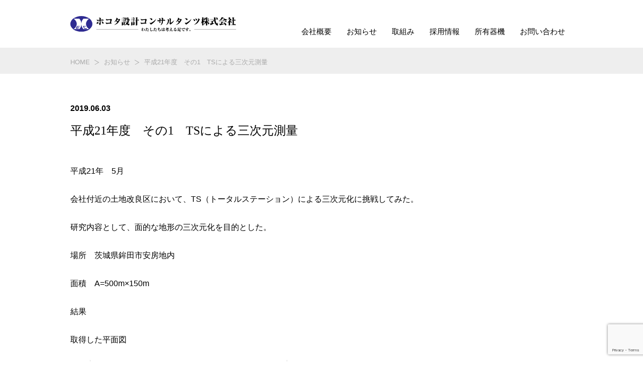

--- FILE ---
content_type: text/html; charset=UTF-8
request_url: https://hokota.co.jp/internal-training/%E5%B9%B3%E6%88%9021%E5%B9%B4%E5%BA%A6%E3%80%80%E3%81%9D%E3%81%AE1%E3%80%80ts%E3%81%AB%E3%82%88%E3%82%8B%E4%B8%89%E6%AC%A1%E5%85%83%E6%B8%AC%E9%87%8F/
body_size: 31320
content:
<!DOCTYPE html>
<html lang="ja">
<head>
    <meta charset="UTF-8"/>
    <meta name="viewport" content="width=device-width, initial-scale=1"/>
    <link rel="manifest" href="https://hokota.co.jp/wp-content/themes/hkt/dist/favicon/manifest.json">
    <link rel="shortcut icon" type="image/vnd.microsoft.icon"
          href="https://hokota.co.jp/wp-content/themes/hkt/dist/favicon/favicon.ico">
    <link rel="stylesheet"
          href="https://fonts.googleapis.com/css2?family=Material+Symbols+Outlined:opsz,wght,FILL,GRAD@20..48,100..700,0..1,-50..200"/>
    <title>平成21年度　その1　TSによる三次元測量 | ホコタ設計コンサルタンツ株式会社</title>
<meta name='robots' content='max-image-preview:large' />
<link rel='dns-prefetch' href='//unpkg.com' />
<link rel='dns-prefetch' href='//cdn.jsdelivr.net' />
<link rel='dns-prefetch' href='//www.google.com' />
<link rel="alternate" title="oEmbed (JSON)" type="application/json+oembed" href="https://hokota.co.jp/wp-json/oembed/1.0/embed?url=https%3A%2F%2Fhokota.co.jp%2Finternal-training%2F%25e5%25b9%25b3%25e6%2588%259021%25e5%25b9%25b4%25e5%25ba%25a6%25e3%2580%2580%25e3%2581%259d%25e3%2581%25ae1%25e3%2580%2580ts%25e3%2581%25ab%25e3%2582%2588%25e3%2582%258b%25e4%25b8%2589%25e6%25ac%25a1%25e5%2585%2583%25e6%25b8%25ac%25e9%2587%258f%2F" />
<link rel="alternate" title="oEmbed (XML)" type="text/xml+oembed" href="https://hokota.co.jp/wp-json/oembed/1.0/embed?url=https%3A%2F%2Fhokota.co.jp%2Finternal-training%2F%25e5%25b9%25b3%25e6%2588%259021%25e5%25b9%25b4%25e5%25ba%25a6%25e3%2580%2580%25e3%2581%259d%25e3%2581%25ae1%25e3%2580%2580ts%25e3%2581%25ab%25e3%2582%2588%25e3%2582%258b%25e4%25b8%2589%25e6%25ac%25a1%25e5%2585%2583%25e6%25b8%25ac%25e9%2587%258f%2F&#038;format=xml" />
<style id='wp-img-auto-sizes-contain-inline-css' type='text/css'>
img:is([sizes=auto i],[sizes^="auto," i]){contain-intrinsic-size:3000px 1500px}
/*# sourceURL=wp-img-auto-sizes-contain-inline-css */
</style>
<style id='wp-block-library-inline-css' type='text/css'>
:root{--wp-block-synced-color:#7a00df;--wp-block-synced-color--rgb:122,0,223;--wp-bound-block-color:var(--wp-block-synced-color);--wp-editor-canvas-background:#ddd;--wp-admin-theme-color:#007cba;--wp-admin-theme-color--rgb:0,124,186;--wp-admin-theme-color-darker-10:#006ba1;--wp-admin-theme-color-darker-10--rgb:0,107,160.5;--wp-admin-theme-color-darker-20:#005a87;--wp-admin-theme-color-darker-20--rgb:0,90,135;--wp-admin-border-width-focus:2px}@media (min-resolution:192dpi){:root{--wp-admin-border-width-focus:1.5px}}.wp-element-button{cursor:pointer}:root .has-very-light-gray-background-color{background-color:#eee}:root .has-very-dark-gray-background-color{background-color:#313131}:root .has-very-light-gray-color{color:#eee}:root .has-very-dark-gray-color{color:#313131}:root .has-vivid-green-cyan-to-vivid-cyan-blue-gradient-background{background:linear-gradient(135deg,#00d084,#0693e3)}:root .has-purple-crush-gradient-background{background:linear-gradient(135deg,#34e2e4,#4721fb 50%,#ab1dfe)}:root .has-hazy-dawn-gradient-background{background:linear-gradient(135deg,#faaca8,#dad0ec)}:root .has-subdued-olive-gradient-background{background:linear-gradient(135deg,#fafae1,#67a671)}:root .has-atomic-cream-gradient-background{background:linear-gradient(135deg,#fdd79a,#004a59)}:root .has-nightshade-gradient-background{background:linear-gradient(135deg,#330968,#31cdcf)}:root .has-midnight-gradient-background{background:linear-gradient(135deg,#020381,#2874fc)}:root{--wp--preset--font-size--normal:16px;--wp--preset--font-size--huge:42px}.has-regular-font-size{font-size:1em}.has-larger-font-size{font-size:2.625em}.has-normal-font-size{font-size:var(--wp--preset--font-size--normal)}.has-huge-font-size{font-size:var(--wp--preset--font-size--huge)}.has-text-align-center{text-align:center}.has-text-align-left{text-align:left}.has-text-align-right{text-align:right}.has-fit-text{white-space:nowrap!important}#end-resizable-editor-section{display:none}.aligncenter{clear:both}.items-justified-left{justify-content:flex-start}.items-justified-center{justify-content:center}.items-justified-right{justify-content:flex-end}.items-justified-space-between{justify-content:space-between}.screen-reader-text{border:0;clip-path:inset(50%);height:1px;margin:-1px;overflow:hidden;padding:0;position:absolute;width:1px;word-wrap:normal!important}.screen-reader-text:focus{background-color:#ddd;clip-path:none;color:#444;display:block;font-size:1em;height:auto;left:5px;line-height:normal;padding:15px 23px 14px;text-decoration:none;top:5px;width:auto;z-index:100000}html :where(.has-border-color){border-style:solid}html :where([style*=border-top-color]){border-top-style:solid}html :where([style*=border-right-color]){border-right-style:solid}html :where([style*=border-bottom-color]){border-bottom-style:solid}html :where([style*=border-left-color]){border-left-style:solid}html :where([style*=border-width]){border-style:solid}html :where([style*=border-top-width]){border-top-style:solid}html :where([style*=border-right-width]){border-right-style:solid}html :where([style*=border-bottom-width]){border-bottom-style:solid}html :where([style*=border-left-width]){border-left-style:solid}html :where(img[class*=wp-image-]){height:auto;max-width:100%}:where(figure){margin:0 0 1em}html :where(.is-position-sticky){--wp-admin--admin-bar--position-offset:var(--wp-admin--admin-bar--height,0px)}@media screen and (max-width:600px){html :where(.is-position-sticky){--wp-admin--admin-bar--position-offset:0px}}

/*# sourceURL=wp-block-library-inline-css */
</style><style id='wp-block-media-text-inline-css' type='text/css'>
.wp-block-media-text{box-sizing:border-box;
  /*!rtl:begin:ignore*/direction:ltr;
  /*!rtl:end:ignore*/display:grid;grid-template-columns:50% 1fr;grid-template-rows:auto}.wp-block-media-text.has-media-on-the-right{grid-template-columns:1fr 50%}.wp-block-media-text.is-vertically-aligned-top>.wp-block-media-text__content,.wp-block-media-text.is-vertically-aligned-top>.wp-block-media-text__media{align-self:start}.wp-block-media-text.is-vertically-aligned-center>.wp-block-media-text__content,.wp-block-media-text.is-vertically-aligned-center>.wp-block-media-text__media,.wp-block-media-text>.wp-block-media-text__content,.wp-block-media-text>.wp-block-media-text__media{align-self:center}.wp-block-media-text.is-vertically-aligned-bottom>.wp-block-media-text__content,.wp-block-media-text.is-vertically-aligned-bottom>.wp-block-media-text__media{align-self:end}.wp-block-media-text>.wp-block-media-text__media{
  /*!rtl:begin:ignore*/grid-column:1;grid-row:1;
  /*!rtl:end:ignore*/margin:0}.wp-block-media-text>.wp-block-media-text__content{direction:ltr;
  /*!rtl:begin:ignore*/grid-column:2;grid-row:1;
  /*!rtl:end:ignore*/padding:0 8%;word-break:break-word}.wp-block-media-text.has-media-on-the-right>.wp-block-media-text__media{
  /*!rtl:begin:ignore*/grid-column:2;grid-row:1
  /*!rtl:end:ignore*/}.wp-block-media-text.has-media-on-the-right>.wp-block-media-text__content{
  /*!rtl:begin:ignore*/grid-column:1;grid-row:1
  /*!rtl:end:ignore*/}.wp-block-media-text__media a{display:block}.wp-block-media-text__media img,.wp-block-media-text__media video{height:auto;max-width:unset;vertical-align:middle;width:100%}.wp-block-media-text.is-image-fill>.wp-block-media-text__media{background-size:cover;height:100%;min-height:250px}.wp-block-media-text.is-image-fill>.wp-block-media-text__media>a{display:block;height:100%}.wp-block-media-text.is-image-fill>.wp-block-media-text__media img{height:1px;margin:-1px;overflow:hidden;padding:0;position:absolute;width:1px;clip:rect(0,0,0,0);border:0}.wp-block-media-text.is-image-fill-element>.wp-block-media-text__media{height:100%;min-height:250px}.wp-block-media-text.is-image-fill-element>.wp-block-media-text__media>a{display:block;height:100%}.wp-block-media-text.is-image-fill-element>.wp-block-media-text__media img{height:100%;object-fit:cover;width:100%}@media (max-width:600px){.wp-block-media-text.is-stacked-on-mobile{grid-template-columns:100%!important}.wp-block-media-text.is-stacked-on-mobile>.wp-block-media-text__media{grid-column:1;grid-row:1}.wp-block-media-text.is-stacked-on-mobile>.wp-block-media-text__content{grid-column:1;grid-row:2}}
/*# sourceURL=https://hokota.co.jp/wp-includes/blocks/media-text/style.min.css */
</style>
<style id='wp-block-paragraph-inline-css' type='text/css'>
.is-small-text{font-size:.875em}.is-regular-text{font-size:1em}.is-large-text{font-size:2.25em}.is-larger-text{font-size:3em}.has-drop-cap:not(:focus):first-letter{float:left;font-size:8.4em;font-style:normal;font-weight:100;line-height:.68;margin:.05em .1em 0 0;text-transform:uppercase}body.rtl .has-drop-cap:not(:focus):first-letter{float:none;margin-left:.1em}p.has-drop-cap.has-background{overflow:hidden}:root :where(p.has-background){padding:1.25em 2.375em}:where(p.has-text-color:not(.has-link-color)) a{color:inherit}p.has-text-align-left[style*="writing-mode:vertical-lr"],p.has-text-align-right[style*="writing-mode:vertical-rl"]{rotate:180deg}
/*# sourceURL=https://hokota.co.jp/wp-includes/blocks/paragraph/style.min.css */
</style>
<style id='global-styles-inline-css' type='text/css'>
:root{--wp--preset--aspect-ratio--square: 1;--wp--preset--aspect-ratio--4-3: 4/3;--wp--preset--aspect-ratio--3-4: 3/4;--wp--preset--aspect-ratio--3-2: 3/2;--wp--preset--aspect-ratio--2-3: 2/3;--wp--preset--aspect-ratio--16-9: 16/9;--wp--preset--aspect-ratio--9-16: 9/16;--wp--preset--color--black: #000000;--wp--preset--color--cyan-bluish-gray: #abb8c3;--wp--preset--color--white: #ffffff;--wp--preset--color--pale-pink: #f78da7;--wp--preset--color--vivid-red: #cf2e2e;--wp--preset--color--luminous-vivid-orange: #ff6900;--wp--preset--color--luminous-vivid-amber: #fcb900;--wp--preset--color--light-green-cyan: #7bdcb5;--wp--preset--color--vivid-green-cyan: #00d084;--wp--preset--color--pale-cyan-blue: #8ed1fc;--wp--preset--color--vivid-cyan-blue: #0693e3;--wp--preset--color--vivid-purple: #9b51e0;--wp--preset--gradient--vivid-cyan-blue-to-vivid-purple: linear-gradient(135deg,rgb(6,147,227) 0%,rgb(155,81,224) 100%);--wp--preset--gradient--light-green-cyan-to-vivid-green-cyan: linear-gradient(135deg,rgb(122,220,180) 0%,rgb(0,208,130) 100%);--wp--preset--gradient--luminous-vivid-amber-to-luminous-vivid-orange: linear-gradient(135deg,rgb(252,185,0) 0%,rgb(255,105,0) 100%);--wp--preset--gradient--luminous-vivid-orange-to-vivid-red: linear-gradient(135deg,rgb(255,105,0) 0%,rgb(207,46,46) 100%);--wp--preset--gradient--very-light-gray-to-cyan-bluish-gray: linear-gradient(135deg,rgb(238,238,238) 0%,rgb(169,184,195) 100%);--wp--preset--gradient--cool-to-warm-spectrum: linear-gradient(135deg,rgb(74,234,220) 0%,rgb(151,120,209) 20%,rgb(207,42,186) 40%,rgb(238,44,130) 60%,rgb(251,105,98) 80%,rgb(254,248,76) 100%);--wp--preset--gradient--blush-light-purple: linear-gradient(135deg,rgb(255,206,236) 0%,rgb(152,150,240) 100%);--wp--preset--gradient--blush-bordeaux: linear-gradient(135deg,rgb(254,205,165) 0%,rgb(254,45,45) 50%,rgb(107,0,62) 100%);--wp--preset--gradient--luminous-dusk: linear-gradient(135deg,rgb(255,203,112) 0%,rgb(199,81,192) 50%,rgb(65,88,208) 100%);--wp--preset--gradient--pale-ocean: linear-gradient(135deg,rgb(255,245,203) 0%,rgb(182,227,212) 50%,rgb(51,167,181) 100%);--wp--preset--gradient--electric-grass: linear-gradient(135deg,rgb(202,248,128) 0%,rgb(113,206,126) 100%);--wp--preset--gradient--midnight: linear-gradient(135deg,rgb(2,3,129) 0%,rgb(40,116,252) 100%);--wp--preset--font-size--small: 13px;--wp--preset--font-size--medium: 20px;--wp--preset--font-size--large: 36px;--wp--preset--font-size--x-large: 42px;--wp--preset--spacing--20: 0.44rem;--wp--preset--spacing--30: 0.67rem;--wp--preset--spacing--40: 1rem;--wp--preset--spacing--50: 1.5rem;--wp--preset--spacing--60: 2.25rem;--wp--preset--spacing--70: 3.38rem;--wp--preset--spacing--80: 5.06rem;--wp--preset--shadow--natural: 6px 6px 9px rgba(0, 0, 0, 0.2);--wp--preset--shadow--deep: 12px 12px 50px rgba(0, 0, 0, 0.4);--wp--preset--shadow--sharp: 6px 6px 0px rgba(0, 0, 0, 0.2);--wp--preset--shadow--outlined: 6px 6px 0px -3px rgb(255, 255, 255), 6px 6px rgb(0, 0, 0);--wp--preset--shadow--crisp: 6px 6px 0px rgb(0, 0, 0);}:where(.is-layout-flex){gap: 0.5em;}:where(.is-layout-grid){gap: 0.5em;}body .is-layout-flex{display: flex;}.is-layout-flex{flex-wrap: wrap;align-items: center;}.is-layout-flex > :is(*, div){margin: 0;}body .is-layout-grid{display: grid;}.is-layout-grid > :is(*, div){margin: 0;}:where(.wp-block-columns.is-layout-flex){gap: 2em;}:where(.wp-block-columns.is-layout-grid){gap: 2em;}:where(.wp-block-post-template.is-layout-flex){gap: 1.25em;}:where(.wp-block-post-template.is-layout-grid){gap: 1.25em;}.has-black-color{color: var(--wp--preset--color--black) !important;}.has-cyan-bluish-gray-color{color: var(--wp--preset--color--cyan-bluish-gray) !important;}.has-white-color{color: var(--wp--preset--color--white) !important;}.has-pale-pink-color{color: var(--wp--preset--color--pale-pink) !important;}.has-vivid-red-color{color: var(--wp--preset--color--vivid-red) !important;}.has-luminous-vivid-orange-color{color: var(--wp--preset--color--luminous-vivid-orange) !important;}.has-luminous-vivid-amber-color{color: var(--wp--preset--color--luminous-vivid-amber) !important;}.has-light-green-cyan-color{color: var(--wp--preset--color--light-green-cyan) !important;}.has-vivid-green-cyan-color{color: var(--wp--preset--color--vivid-green-cyan) !important;}.has-pale-cyan-blue-color{color: var(--wp--preset--color--pale-cyan-blue) !important;}.has-vivid-cyan-blue-color{color: var(--wp--preset--color--vivid-cyan-blue) !important;}.has-vivid-purple-color{color: var(--wp--preset--color--vivid-purple) !important;}.has-black-background-color{background-color: var(--wp--preset--color--black) !important;}.has-cyan-bluish-gray-background-color{background-color: var(--wp--preset--color--cyan-bluish-gray) !important;}.has-white-background-color{background-color: var(--wp--preset--color--white) !important;}.has-pale-pink-background-color{background-color: var(--wp--preset--color--pale-pink) !important;}.has-vivid-red-background-color{background-color: var(--wp--preset--color--vivid-red) !important;}.has-luminous-vivid-orange-background-color{background-color: var(--wp--preset--color--luminous-vivid-orange) !important;}.has-luminous-vivid-amber-background-color{background-color: var(--wp--preset--color--luminous-vivid-amber) !important;}.has-light-green-cyan-background-color{background-color: var(--wp--preset--color--light-green-cyan) !important;}.has-vivid-green-cyan-background-color{background-color: var(--wp--preset--color--vivid-green-cyan) !important;}.has-pale-cyan-blue-background-color{background-color: var(--wp--preset--color--pale-cyan-blue) !important;}.has-vivid-cyan-blue-background-color{background-color: var(--wp--preset--color--vivid-cyan-blue) !important;}.has-vivid-purple-background-color{background-color: var(--wp--preset--color--vivid-purple) !important;}.has-black-border-color{border-color: var(--wp--preset--color--black) !important;}.has-cyan-bluish-gray-border-color{border-color: var(--wp--preset--color--cyan-bluish-gray) !important;}.has-white-border-color{border-color: var(--wp--preset--color--white) !important;}.has-pale-pink-border-color{border-color: var(--wp--preset--color--pale-pink) !important;}.has-vivid-red-border-color{border-color: var(--wp--preset--color--vivid-red) !important;}.has-luminous-vivid-orange-border-color{border-color: var(--wp--preset--color--luminous-vivid-orange) !important;}.has-luminous-vivid-amber-border-color{border-color: var(--wp--preset--color--luminous-vivid-amber) !important;}.has-light-green-cyan-border-color{border-color: var(--wp--preset--color--light-green-cyan) !important;}.has-vivid-green-cyan-border-color{border-color: var(--wp--preset--color--vivid-green-cyan) !important;}.has-pale-cyan-blue-border-color{border-color: var(--wp--preset--color--pale-cyan-blue) !important;}.has-vivid-cyan-blue-border-color{border-color: var(--wp--preset--color--vivid-cyan-blue) !important;}.has-vivid-purple-border-color{border-color: var(--wp--preset--color--vivid-purple) !important;}.has-vivid-cyan-blue-to-vivid-purple-gradient-background{background: var(--wp--preset--gradient--vivid-cyan-blue-to-vivid-purple) !important;}.has-light-green-cyan-to-vivid-green-cyan-gradient-background{background: var(--wp--preset--gradient--light-green-cyan-to-vivid-green-cyan) !important;}.has-luminous-vivid-amber-to-luminous-vivid-orange-gradient-background{background: var(--wp--preset--gradient--luminous-vivid-amber-to-luminous-vivid-orange) !important;}.has-luminous-vivid-orange-to-vivid-red-gradient-background{background: var(--wp--preset--gradient--luminous-vivid-orange-to-vivid-red) !important;}.has-very-light-gray-to-cyan-bluish-gray-gradient-background{background: var(--wp--preset--gradient--very-light-gray-to-cyan-bluish-gray) !important;}.has-cool-to-warm-spectrum-gradient-background{background: var(--wp--preset--gradient--cool-to-warm-spectrum) !important;}.has-blush-light-purple-gradient-background{background: var(--wp--preset--gradient--blush-light-purple) !important;}.has-blush-bordeaux-gradient-background{background: var(--wp--preset--gradient--blush-bordeaux) !important;}.has-luminous-dusk-gradient-background{background: var(--wp--preset--gradient--luminous-dusk) !important;}.has-pale-ocean-gradient-background{background: var(--wp--preset--gradient--pale-ocean) !important;}.has-electric-grass-gradient-background{background: var(--wp--preset--gradient--electric-grass) !important;}.has-midnight-gradient-background{background: var(--wp--preset--gradient--midnight) !important;}.has-small-font-size{font-size: var(--wp--preset--font-size--small) !important;}.has-medium-font-size{font-size: var(--wp--preset--font-size--medium) !important;}.has-large-font-size{font-size: var(--wp--preset--font-size--large) !important;}.has-x-large-font-size{font-size: var(--wp--preset--font-size--x-large) !important;}
/*# sourceURL=global-styles-inline-css */
</style>

<style id='classic-theme-styles-inline-css' type='text/css'>
/*! This file is auto-generated */
.wp-block-button__link{color:#fff;background-color:#32373c;border-radius:9999px;box-shadow:none;text-decoration:none;padding:calc(.667em + 2px) calc(1.333em + 2px);font-size:1.125em}.wp-block-file__button{background:#32373c;color:#fff;text-decoration:none}
/*# sourceURL=/wp-includes/css/classic-themes.min.css */
</style>
<link rel='stylesheet' id='contact-form-7-css' href='https://hokota.co.jp/wp-content/plugins/contact-form-7/includes/css/styles.css?ver=5.4.1' type='text/css' media='all' />
<link rel='stylesheet' id='hkt-main-css' href='https://hokota.co.jp/wp-content/themes/hkt/dist/css/main.min.css?ver=7' type='text/css' media='all' />
<!--n2css--><script type="text/javascript" src="https://unpkg.com/scrollreveal?ver=7" id="hkt-scrollreveal-js"></script>
<script type="text/javascript" src="https://cdn.jsdelivr.net/gh/dixonandmoe/rellax@master/rellax.min.js?ver=7" id="hkt-rellax-js"></script>
<link rel="https://api.w.org/" href="https://hokota.co.jp/wp-json/" /><link rel="alternate" title="JSON" type="application/json" href="https://hokota.co.jp/wp-json/wp/v2/posts/1778" /><link rel="canonical" href="https://hokota.co.jp/internal-training/%e5%b9%b3%e6%88%9021%e5%b9%b4%e5%ba%a6%e3%80%80%e3%81%9d%e3%81%ae1%e3%80%80ts%e3%81%ab%e3%82%88%e3%82%8b%e4%b8%89%e6%ac%a1%e5%85%83%e6%b8%ac%e9%87%8f/" />
<link rel='shortlink' href='https://hokota.co.jp/?p=1778' />
<meta property="og:title" content="平成21年度　その1　TSによる三次元測量 | ホコタ設計コンサルタンツ株式会社" />
<meta property="og:description" content="平成21年　5月 会社付近の土地改良区において、TS（トータルステーション）による三次元化に挑戦してみた。 研究内容として、面的な地形の三次元化を目的とした。 場所　茨城県鉾田市安房地内 面積　A=5" />
<meta property="og:type" content="article" />
<meta property="og:url" content="https://hokota.co.jp/internal-training/%e5%b9%b3%e6%88%9021%e5%b9%b4%e5%ba%a6%e3%80%80%e3%81%9d%e3%81%ae1%e3%80%80ts%e3%81%ab%e3%82%88%e3%82%8b%e4%b8%89%e6%ac%a1%e5%85%83%e6%b8%ac%e9%87%8f/" />
<meta property="og:image" content="https://hokota.co.jp/wp-content/themes/hkt/dist/images/ogp.png" />
<meta property="og:site_name" content="ホコタ設計コンサルタンツ株式会社" />
<meta name="twitter:card" content="summary_large_image" />
<meta property="og:locale" content="ja_JP" />
</head>
<body class="wp-singular post-template-default single single-post postid-1778 single-format-standard wp-theme-hkt">
<header id="header" class="header">
    <div class="header-inner">
        <div class="header-content -left">
            <a class="header-logo" href="https://hokota.co.jp">
                <img src="https://hokota.co.jp/wp-content/themes/hkt/dist/images/logo.svg"/>
            </a>
        </div>
        <div data-nav class="header-content -right nav">
            <div data-nav-close class="nav__close"><span class="icon-close"></span></div>
            <div class="nav__item">
                <a class="header-menu" href="/company">
                    <span>会社概要</span>
                </a>
            </div>
            <div class="nav__item">
                <a class="header-menu" href="https://hokota.co.jp#info">
                    <span>お知らせ</span>
                </a>
            </div>
            <div class="nav__item">
                <a class="header-menu" href="/sdgs">
                    <span>取組み</span>
                </a>
            </div>

            <div class="nav__item">
                <a class="header-menu" href="/offer">
                    <span>採用情報</span>
                </a>
            </div>
            <div class="nav__item">
                <a class="header-menu" href="https://hokota.co.jp#instruments">
                    <span>所有器機</span>
                </a>
            </div>

            <div class="nav__item">
                <a class="header-menu" href="/contact">
                    <span>お問い合わせ</span>
                </a>
            </div>
        </div>
        <div class="header-content -right -hamburger">
            <div class="header-content__item">
                        <span data-nav-open class="hamburger">
                            <img src="https://hokota.co.jp/wp-content/themes/hkt/dist/images/hamburger.svg"/>
                        </span>
            </div>
        </div>
    </div>
</header>
<main class="main">
    <section class="page-breadcrumb">
        <div class="section__inner">
            <div class="breadcrumb">
                <div class="breadcrumb__item"><a href="https://hokota.co.jp">HOME</a></div>
                <div class="breadcrumb__item"><a href="https://hokota.co.jp/category/info">お知らせ</a></div>
                <div class="breadcrumb__item">平成21年度　その1　TSによる三次元測量</div>
            </div>
        </div>
    </section>
    <section>
        <div class="section__inner">
            <div class="news">
                <div class="news__header">
                    <div class="news-date afont">2019.06.03</div>
                    <div class="news-title mfont">平成21年度　その1　TSによる三次元測量</div>
                                    </div>
                <div class="news__body">
                    <div class="cms">
                        
<p>平成21年　5月</p>



<p>会社付近の土地改良区において、TS（トータルステーション）による三次元化に挑戦してみた。</p>



<p>研究内容として、面的な地形の三次元化を目的とした。</p>



<p></p>



<p>場所　茨城県鉾田市安房地内</p>



<p>面積　A=500m×150m</p>



<p></p>



<p>結果</p>



<p>取得した平面図</p>



<div class="wp-block-media-text alignwide is-stacked-on-mobile"><figure class="wp-block-media-text__media"><img fetchpriority="high" decoding="async" width="1024" height="446" src="https://hokota.co.jp/wp-content/uploads/2019/06/aba1dd9afd994bc383f5259806be7bb46-e1667458420263-1024x446.jpg" alt="" class="wp-image-1245 size-large" srcset="https://hokota.co.jp/wp-content/uploads/2019/06/aba1dd9afd994bc383f5259806be7bb46-e1667458420263-1024x446.jpg 1024w, https://hokota.co.jp/wp-content/uploads/2019/06/aba1dd9afd994bc383f5259806be7bb46-e1667458420263-300x131.jpg 300w, https://hokota.co.jp/wp-content/uploads/2019/06/aba1dd9afd994bc383f5259806be7bb46-e1667458420263-768x334.jpg 768w, https://hokota.co.jp/wp-content/uploads/2019/06/aba1dd9afd994bc383f5259806be7bb46-e1667458420263-1536x668.jpg 1536w, https://hokota.co.jp/wp-content/uploads/2019/06/aba1dd9afd994bc383f5259806be7bb46-e1667458420263-450x196.jpg 450w, https://hokota.co.jp/wp-content/uploads/2019/06/aba1dd9afd994bc383f5259806be7bb46-e1667458420263-900x392.jpg 900w, https://hokota.co.jp/wp-content/uploads/2019/06/aba1dd9afd994bc383f5259806be7bb46-e1667458420263.jpg 1802w" sizes="(max-width: 1024px) 100vw, 1024px" /></figure><div class="wp-block-media-text__content">
<p></p>
</div></div>



<p>現地写真</p>



<div class="wp-block-media-text alignwide is-stacked-on-mobile"><figure class="wp-block-media-text__media"><img decoding="async" width="1024" height="768" src="https://hokota.co.jp/wp-content/uploads/2019/06/6ac2397867767a902ce2217f0a58282f5-1024x768.jpg" alt="" class="wp-image-1246 size-large" srcset="https://hokota.co.jp/wp-content/uploads/2019/06/6ac2397867767a902ce2217f0a58282f5-1024x768.jpg 1024w, https://hokota.co.jp/wp-content/uploads/2019/06/6ac2397867767a902ce2217f0a58282f5-300x225.jpg 300w, https://hokota.co.jp/wp-content/uploads/2019/06/6ac2397867767a902ce2217f0a58282f5-768x576.jpg 768w, https://hokota.co.jp/wp-content/uploads/2019/06/6ac2397867767a902ce2217f0a58282f5-427x320.jpg 427w, https://hokota.co.jp/wp-content/uploads/2019/06/6ac2397867767a902ce2217f0a58282f5-853x640.jpg 853w, https://hokota.co.jp/wp-content/uploads/2019/06/6ac2397867767a902ce2217f0a58282f5.jpg 1280w" sizes="(max-width: 1024px) 100vw, 1024px" /></figure><div class="wp-block-media-text__content">
<p></p>
</div></div>



<p>ＴＳによる三次元データを作成</p>



<div class="wp-block-media-text alignwide is-stacked-on-mobile"><figure class="wp-block-media-text__media"><img decoding="async" src="https://hokota.co.jp/wp-content/uploads/2019/06/f6f77a1616e27fc34eb1a81aa7dc62625-1024x543.jpg" alt="" class="wp-image-1247 size-large"/></figure><div class="wp-block-media-text__content">
<p></p>
</div></div>



<p>参考人工　外業　　3.0人×3.0日</p>



<p>　　　　　内業　　1.0人×3.0日</p>



<p></p>



<p>判断の一つとして、コンクリート構造物やアスファルト舗装など、人工物の少ない現場を選択した。</p>



<p>構造物が多い現場と比較して、作業工数は２割程度減となった。</p>



<p>※当時使用したソフトが現在利用不可のため、一部修正箇所あり。</p>
                    </div>
                </div>
            </div>
        </div>
    </section>
</main>
<footer class="footer">
    <div class="footer__inner">
        <div class="footer__main">
            <div class="footer-contact">
                <div class="footer-contact__company">ホコタ設計コンサルタンツ株式会社</div>
                <div class="footer-contact__detail">
                    <div class="footer-contact__item"><span>〒</span>311-1504 茨城県鉾田市安房1571
                    </div>
                    <div class="footer-contact__item">0291-33-4175</div>
                </div>
            </div>
            <div class="footer-links">
                <ul class="footer-links-col">
                    <li class="footer-links-col__item"><a href="/company">会社概要</a></li>
                    <li class="footer-links-col__item"><a href="https://hokota.co.jp#instruments">所有器機</a></li>
                    <li class="footer-links-col__item"><a href="/sdgs/">取組み</a></li>
                    <li class="footer-links-col__item"><a href="/offer">採用情報</a></li>
                </ul>
                <ul class="footer-links-col">
                    <li class="footer-links-col__item"><a href="https://hokota.co.jp#info">お知らせ</a></li>
                    <li class="footer-links-col__item"><a href="/category/school/">研修・講習</a></li>
                    <li class="footer-links-col__item"><a href="/internal-training">社内研究</a></li>
                    <li class="footer-links-col__item"><a href="/category/event/">イベント</a></li>
                </ul>
                <ul class="footer-links-col">
                    <li class="footer-links-col__item"><a href="/contact">お問い合わせ</a></li>
                    <li class="footer-links-col__item"><a href="/link">リンク</a></li>
                    <li class="footer-links-col__item"><a href="/privacy">個人情報保護方針</a></li>
                    <li class="footer-links-col__item"><a href="/security">情報セキュリティ方針</a></li>
                </ul>
            </div>
        </div>
        <div class="footer__copyright">©ホコタ設計コンサルタンツ株式会社</div>
    </div>
</footer>
<script type="speculationrules">
{"prefetch":[{"source":"document","where":{"and":[{"href_matches":"/*"},{"not":{"href_matches":["/wp-*.php","/wp-admin/*","/wp-content/uploads/*","/wp-content/*","/wp-content/plugins/*","/wp-content/themes/hkt/*","/*\\?(.+)"]}},{"not":{"selector_matches":"a[rel~=\"nofollow\"]"}},{"not":{"selector_matches":".no-prefetch, .no-prefetch a"}}]},"eagerness":"conservative"}]}
</script>
<script type="text/javascript" src="https://hokota.co.jp/wp-includes/js/dist/vendor/wp-polyfill.min.js?ver=3.15.0" id="wp-polyfill-js"></script>
<script type="text/javascript" id="contact-form-7-js-extra">
/* <![CDATA[ */
var wpcf7 = {"api":{"root":"https://hokota.co.jp/wp-json/","namespace":"contact-form-7/v1"}};
//# sourceURL=contact-form-7-js-extra
/* ]]> */
</script>
<script type="text/javascript" src="https://hokota.co.jp/wp-content/plugins/contact-form-7/includes/js/index.js?ver=5.4.1" id="contact-form-7-js"></script>
<script type="text/javascript" src="https://hokota.co.jp/wp-content/themes/hkt/dist/js/lazysizes.min.js?ver=7" id="hkt-lazysizes-js"></script>
<script type="text/javascript" src="https://hokota.co.jp/wp-content/themes/hkt/dist/js/main.min.js?ver=7" id="hkt-main-js"></script>
<script type="text/javascript" src="https://www.google.com/recaptcha/api.js?render=6LduHrwdAAAAAKowEhfc82W8igGA8mHalAF05nBm&amp;ver=3.0" id="google-recaptcha-js"></script>
<script type="text/javascript" id="wpcf7-recaptcha-js-extra">
/* <![CDATA[ */
var wpcf7_recaptcha = {"sitekey":"6LduHrwdAAAAAKowEhfc82W8igGA8mHalAF05nBm","actions":{"homepage":"homepage","contactform":"contactform"}};
//# sourceURL=wpcf7-recaptcha-js-extra
/* ]]> */
</script>
<script type="text/javascript" src="https://hokota.co.jp/wp-content/plugins/contact-form-7/modules/recaptcha/index.js?ver=5.4.1" id="wpcf7-recaptcha-js"></script>
</body></html>


--- FILE ---
content_type: text/html; charset=utf-8
request_url: https://www.google.com/recaptcha/api2/anchor?ar=1&k=6LduHrwdAAAAAKowEhfc82W8igGA8mHalAF05nBm&co=aHR0cHM6Ly9ob2tvdGEuY28uanA6NDQz&hl=en&v=N67nZn4AqZkNcbeMu4prBgzg&size=invisible&anchor-ms=20000&execute-ms=30000&cb=mr9z3uhla4g9
body_size: 48747
content:
<!DOCTYPE HTML><html dir="ltr" lang="en"><head><meta http-equiv="Content-Type" content="text/html; charset=UTF-8">
<meta http-equiv="X-UA-Compatible" content="IE=edge">
<title>reCAPTCHA</title>
<style type="text/css">
/* cyrillic-ext */
@font-face {
  font-family: 'Roboto';
  font-style: normal;
  font-weight: 400;
  font-stretch: 100%;
  src: url(//fonts.gstatic.com/s/roboto/v48/KFO7CnqEu92Fr1ME7kSn66aGLdTylUAMa3GUBHMdazTgWw.woff2) format('woff2');
  unicode-range: U+0460-052F, U+1C80-1C8A, U+20B4, U+2DE0-2DFF, U+A640-A69F, U+FE2E-FE2F;
}
/* cyrillic */
@font-face {
  font-family: 'Roboto';
  font-style: normal;
  font-weight: 400;
  font-stretch: 100%;
  src: url(//fonts.gstatic.com/s/roboto/v48/KFO7CnqEu92Fr1ME7kSn66aGLdTylUAMa3iUBHMdazTgWw.woff2) format('woff2');
  unicode-range: U+0301, U+0400-045F, U+0490-0491, U+04B0-04B1, U+2116;
}
/* greek-ext */
@font-face {
  font-family: 'Roboto';
  font-style: normal;
  font-weight: 400;
  font-stretch: 100%;
  src: url(//fonts.gstatic.com/s/roboto/v48/KFO7CnqEu92Fr1ME7kSn66aGLdTylUAMa3CUBHMdazTgWw.woff2) format('woff2');
  unicode-range: U+1F00-1FFF;
}
/* greek */
@font-face {
  font-family: 'Roboto';
  font-style: normal;
  font-weight: 400;
  font-stretch: 100%;
  src: url(//fonts.gstatic.com/s/roboto/v48/KFO7CnqEu92Fr1ME7kSn66aGLdTylUAMa3-UBHMdazTgWw.woff2) format('woff2');
  unicode-range: U+0370-0377, U+037A-037F, U+0384-038A, U+038C, U+038E-03A1, U+03A3-03FF;
}
/* math */
@font-face {
  font-family: 'Roboto';
  font-style: normal;
  font-weight: 400;
  font-stretch: 100%;
  src: url(//fonts.gstatic.com/s/roboto/v48/KFO7CnqEu92Fr1ME7kSn66aGLdTylUAMawCUBHMdazTgWw.woff2) format('woff2');
  unicode-range: U+0302-0303, U+0305, U+0307-0308, U+0310, U+0312, U+0315, U+031A, U+0326-0327, U+032C, U+032F-0330, U+0332-0333, U+0338, U+033A, U+0346, U+034D, U+0391-03A1, U+03A3-03A9, U+03B1-03C9, U+03D1, U+03D5-03D6, U+03F0-03F1, U+03F4-03F5, U+2016-2017, U+2034-2038, U+203C, U+2040, U+2043, U+2047, U+2050, U+2057, U+205F, U+2070-2071, U+2074-208E, U+2090-209C, U+20D0-20DC, U+20E1, U+20E5-20EF, U+2100-2112, U+2114-2115, U+2117-2121, U+2123-214F, U+2190, U+2192, U+2194-21AE, U+21B0-21E5, U+21F1-21F2, U+21F4-2211, U+2213-2214, U+2216-22FF, U+2308-230B, U+2310, U+2319, U+231C-2321, U+2336-237A, U+237C, U+2395, U+239B-23B7, U+23D0, U+23DC-23E1, U+2474-2475, U+25AF, U+25B3, U+25B7, U+25BD, U+25C1, U+25CA, U+25CC, U+25FB, U+266D-266F, U+27C0-27FF, U+2900-2AFF, U+2B0E-2B11, U+2B30-2B4C, U+2BFE, U+3030, U+FF5B, U+FF5D, U+1D400-1D7FF, U+1EE00-1EEFF;
}
/* symbols */
@font-face {
  font-family: 'Roboto';
  font-style: normal;
  font-weight: 400;
  font-stretch: 100%;
  src: url(//fonts.gstatic.com/s/roboto/v48/KFO7CnqEu92Fr1ME7kSn66aGLdTylUAMaxKUBHMdazTgWw.woff2) format('woff2');
  unicode-range: U+0001-000C, U+000E-001F, U+007F-009F, U+20DD-20E0, U+20E2-20E4, U+2150-218F, U+2190, U+2192, U+2194-2199, U+21AF, U+21E6-21F0, U+21F3, U+2218-2219, U+2299, U+22C4-22C6, U+2300-243F, U+2440-244A, U+2460-24FF, U+25A0-27BF, U+2800-28FF, U+2921-2922, U+2981, U+29BF, U+29EB, U+2B00-2BFF, U+4DC0-4DFF, U+FFF9-FFFB, U+10140-1018E, U+10190-1019C, U+101A0, U+101D0-101FD, U+102E0-102FB, U+10E60-10E7E, U+1D2C0-1D2D3, U+1D2E0-1D37F, U+1F000-1F0FF, U+1F100-1F1AD, U+1F1E6-1F1FF, U+1F30D-1F30F, U+1F315, U+1F31C, U+1F31E, U+1F320-1F32C, U+1F336, U+1F378, U+1F37D, U+1F382, U+1F393-1F39F, U+1F3A7-1F3A8, U+1F3AC-1F3AF, U+1F3C2, U+1F3C4-1F3C6, U+1F3CA-1F3CE, U+1F3D4-1F3E0, U+1F3ED, U+1F3F1-1F3F3, U+1F3F5-1F3F7, U+1F408, U+1F415, U+1F41F, U+1F426, U+1F43F, U+1F441-1F442, U+1F444, U+1F446-1F449, U+1F44C-1F44E, U+1F453, U+1F46A, U+1F47D, U+1F4A3, U+1F4B0, U+1F4B3, U+1F4B9, U+1F4BB, U+1F4BF, U+1F4C8-1F4CB, U+1F4D6, U+1F4DA, U+1F4DF, U+1F4E3-1F4E6, U+1F4EA-1F4ED, U+1F4F7, U+1F4F9-1F4FB, U+1F4FD-1F4FE, U+1F503, U+1F507-1F50B, U+1F50D, U+1F512-1F513, U+1F53E-1F54A, U+1F54F-1F5FA, U+1F610, U+1F650-1F67F, U+1F687, U+1F68D, U+1F691, U+1F694, U+1F698, U+1F6AD, U+1F6B2, U+1F6B9-1F6BA, U+1F6BC, U+1F6C6-1F6CF, U+1F6D3-1F6D7, U+1F6E0-1F6EA, U+1F6F0-1F6F3, U+1F6F7-1F6FC, U+1F700-1F7FF, U+1F800-1F80B, U+1F810-1F847, U+1F850-1F859, U+1F860-1F887, U+1F890-1F8AD, U+1F8B0-1F8BB, U+1F8C0-1F8C1, U+1F900-1F90B, U+1F93B, U+1F946, U+1F984, U+1F996, U+1F9E9, U+1FA00-1FA6F, U+1FA70-1FA7C, U+1FA80-1FA89, U+1FA8F-1FAC6, U+1FACE-1FADC, U+1FADF-1FAE9, U+1FAF0-1FAF8, U+1FB00-1FBFF;
}
/* vietnamese */
@font-face {
  font-family: 'Roboto';
  font-style: normal;
  font-weight: 400;
  font-stretch: 100%;
  src: url(//fonts.gstatic.com/s/roboto/v48/KFO7CnqEu92Fr1ME7kSn66aGLdTylUAMa3OUBHMdazTgWw.woff2) format('woff2');
  unicode-range: U+0102-0103, U+0110-0111, U+0128-0129, U+0168-0169, U+01A0-01A1, U+01AF-01B0, U+0300-0301, U+0303-0304, U+0308-0309, U+0323, U+0329, U+1EA0-1EF9, U+20AB;
}
/* latin-ext */
@font-face {
  font-family: 'Roboto';
  font-style: normal;
  font-weight: 400;
  font-stretch: 100%;
  src: url(//fonts.gstatic.com/s/roboto/v48/KFO7CnqEu92Fr1ME7kSn66aGLdTylUAMa3KUBHMdazTgWw.woff2) format('woff2');
  unicode-range: U+0100-02BA, U+02BD-02C5, U+02C7-02CC, U+02CE-02D7, U+02DD-02FF, U+0304, U+0308, U+0329, U+1D00-1DBF, U+1E00-1E9F, U+1EF2-1EFF, U+2020, U+20A0-20AB, U+20AD-20C0, U+2113, U+2C60-2C7F, U+A720-A7FF;
}
/* latin */
@font-face {
  font-family: 'Roboto';
  font-style: normal;
  font-weight: 400;
  font-stretch: 100%;
  src: url(//fonts.gstatic.com/s/roboto/v48/KFO7CnqEu92Fr1ME7kSn66aGLdTylUAMa3yUBHMdazQ.woff2) format('woff2');
  unicode-range: U+0000-00FF, U+0131, U+0152-0153, U+02BB-02BC, U+02C6, U+02DA, U+02DC, U+0304, U+0308, U+0329, U+2000-206F, U+20AC, U+2122, U+2191, U+2193, U+2212, U+2215, U+FEFF, U+FFFD;
}
/* cyrillic-ext */
@font-face {
  font-family: 'Roboto';
  font-style: normal;
  font-weight: 500;
  font-stretch: 100%;
  src: url(//fonts.gstatic.com/s/roboto/v48/KFO7CnqEu92Fr1ME7kSn66aGLdTylUAMa3GUBHMdazTgWw.woff2) format('woff2');
  unicode-range: U+0460-052F, U+1C80-1C8A, U+20B4, U+2DE0-2DFF, U+A640-A69F, U+FE2E-FE2F;
}
/* cyrillic */
@font-face {
  font-family: 'Roboto';
  font-style: normal;
  font-weight: 500;
  font-stretch: 100%;
  src: url(//fonts.gstatic.com/s/roboto/v48/KFO7CnqEu92Fr1ME7kSn66aGLdTylUAMa3iUBHMdazTgWw.woff2) format('woff2');
  unicode-range: U+0301, U+0400-045F, U+0490-0491, U+04B0-04B1, U+2116;
}
/* greek-ext */
@font-face {
  font-family: 'Roboto';
  font-style: normal;
  font-weight: 500;
  font-stretch: 100%;
  src: url(//fonts.gstatic.com/s/roboto/v48/KFO7CnqEu92Fr1ME7kSn66aGLdTylUAMa3CUBHMdazTgWw.woff2) format('woff2');
  unicode-range: U+1F00-1FFF;
}
/* greek */
@font-face {
  font-family: 'Roboto';
  font-style: normal;
  font-weight: 500;
  font-stretch: 100%;
  src: url(//fonts.gstatic.com/s/roboto/v48/KFO7CnqEu92Fr1ME7kSn66aGLdTylUAMa3-UBHMdazTgWw.woff2) format('woff2');
  unicode-range: U+0370-0377, U+037A-037F, U+0384-038A, U+038C, U+038E-03A1, U+03A3-03FF;
}
/* math */
@font-face {
  font-family: 'Roboto';
  font-style: normal;
  font-weight: 500;
  font-stretch: 100%;
  src: url(//fonts.gstatic.com/s/roboto/v48/KFO7CnqEu92Fr1ME7kSn66aGLdTylUAMawCUBHMdazTgWw.woff2) format('woff2');
  unicode-range: U+0302-0303, U+0305, U+0307-0308, U+0310, U+0312, U+0315, U+031A, U+0326-0327, U+032C, U+032F-0330, U+0332-0333, U+0338, U+033A, U+0346, U+034D, U+0391-03A1, U+03A3-03A9, U+03B1-03C9, U+03D1, U+03D5-03D6, U+03F0-03F1, U+03F4-03F5, U+2016-2017, U+2034-2038, U+203C, U+2040, U+2043, U+2047, U+2050, U+2057, U+205F, U+2070-2071, U+2074-208E, U+2090-209C, U+20D0-20DC, U+20E1, U+20E5-20EF, U+2100-2112, U+2114-2115, U+2117-2121, U+2123-214F, U+2190, U+2192, U+2194-21AE, U+21B0-21E5, U+21F1-21F2, U+21F4-2211, U+2213-2214, U+2216-22FF, U+2308-230B, U+2310, U+2319, U+231C-2321, U+2336-237A, U+237C, U+2395, U+239B-23B7, U+23D0, U+23DC-23E1, U+2474-2475, U+25AF, U+25B3, U+25B7, U+25BD, U+25C1, U+25CA, U+25CC, U+25FB, U+266D-266F, U+27C0-27FF, U+2900-2AFF, U+2B0E-2B11, U+2B30-2B4C, U+2BFE, U+3030, U+FF5B, U+FF5D, U+1D400-1D7FF, U+1EE00-1EEFF;
}
/* symbols */
@font-face {
  font-family: 'Roboto';
  font-style: normal;
  font-weight: 500;
  font-stretch: 100%;
  src: url(//fonts.gstatic.com/s/roboto/v48/KFO7CnqEu92Fr1ME7kSn66aGLdTylUAMaxKUBHMdazTgWw.woff2) format('woff2');
  unicode-range: U+0001-000C, U+000E-001F, U+007F-009F, U+20DD-20E0, U+20E2-20E4, U+2150-218F, U+2190, U+2192, U+2194-2199, U+21AF, U+21E6-21F0, U+21F3, U+2218-2219, U+2299, U+22C4-22C6, U+2300-243F, U+2440-244A, U+2460-24FF, U+25A0-27BF, U+2800-28FF, U+2921-2922, U+2981, U+29BF, U+29EB, U+2B00-2BFF, U+4DC0-4DFF, U+FFF9-FFFB, U+10140-1018E, U+10190-1019C, U+101A0, U+101D0-101FD, U+102E0-102FB, U+10E60-10E7E, U+1D2C0-1D2D3, U+1D2E0-1D37F, U+1F000-1F0FF, U+1F100-1F1AD, U+1F1E6-1F1FF, U+1F30D-1F30F, U+1F315, U+1F31C, U+1F31E, U+1F320-1F32C, U+1F336, U+1F378, U+1F37D, U+1F382, U+1F393-1F39F, U+1F3A7-1F3A8, U+1F3AC-1F3AF, U+1F3C2, U+1F3C4-1F3C6, U+1F3CA-1F3CE, U+1F3D4-1F3E0, U+1F3ED, U+1F3F1-1F3F3, U+1F3F5-1F3F7, U+1F408, U+1F415, U+1F41F, U+1F426, U+1F43F, U+1F441-1F442, U+1F444, U+1F446-1F449, U+1F44C-1F44E, U+1F453, U+1F46A, U+1F47D, U+1F4A3, U+1F4B0, U+1F4B3, U+1F4B9, U+1F4BB, U+1F4BF, U+1F4C8-1F4CB, U+1F4D6, U+1F4DA, U+1F4DF, U+1F4E3-1F4E6, U+1F4EA-1F4ED, U+1F4F7, U+1F4F9-1F4FB, U+1F4FD-1F4FE, U+1F503, U+1F507-1F50B, U+1F50D, U+1F512-1F513, U+1F53E-1F54A, U+1F54F-1F5FA, U+1F610, U+1F650-1F67F, U+1F687, U+1F68D, U+1F691, U+1F694, U+1F698, U+1F6AD, U+1F6B2, U+1F6B9-1F6BA, U+1F6BC, U+1F6C6-1F6CF, U+1F6D3-1F6D7, U+1F6E0-1F6EA, U+1F6F0-1F6F3, U+1F6F7-1F6FC, U+1F700-1F7FF, U+1F800-1F80B, U+1F810-1F847, U+1F850-1F859, U+1F860-1F887, U+1F890-1F8AD, U+1F8B0-1F8BB, U+1F8C0-1F8C1, U+1F900-1F90B, U+1F93B, U+1F946, U+1F984, U+1F996, U+1F9E9, U+1FA00-1FA6F, U+1FA70-1FA7C, U+1FA80-1FA89, U+1FA8F-1FAC6, U+1FACE-1FADC, U+1FADF-1FAE9, U+1FAF0-1FAF8, U+1FB00-1FBFF;
}
/* vietnamese */
@font-face {
  font-family: 'Roboto';
  font-style: normal;
  font-weight: 500;
  font-stretch: 100%;
  src: url(//fonts.gstatic.com/s/roboto/v48/KFO7CnqEu92Fr1ME7kSn66aGLdTylUAMa3OUBHMdazTgWw.woff2) format('woff2');
  unicode-range: U+0102-0103, U+0110-0111, U+0128-0129, U+0168-0169, U+01A0-01A1, U+01AF-01B0, U+0300-0301, U+0303-0304, U+0308-0309, U+0323, U+0329, U+1EA0-1EF9, U+20AB;
}
/* latin-ext */
@font-face {
  font-family: 'Roboto';
  font-style: normal;
  font-weight: 500;
  font-stretch: 100%;
  src: url(//fonts.gstatic.com/s/roboto/v48/KFO7CnqEu92Fr1ME7kSn66aGLdTylUAMa3KUBHMdazTgWw.woff2) format('woff2');
  unicode-range: U+0100-02BA, U+02BD-02C5, U+02C7-02CC, U+02CE-02D7, U+02DD-02FF, U+0304, U+0308, U+0329, U+1D00-1DBF, U+1E00-1E9F, U+1EF2-1EFF, U+2020, U+20A0-20AB, U+20AD-20C0, U+2113, U+2C60-2C7F, U+A720-A7FF;
}
/* latin */
@font-face {
  font-family: 'Roboto';
  font-style: normal;
  font-weight: 500;
  font-stretch: 100%;
  src: url(//fonts.gstatic.com/s/roboto/v48/KFO7CnqEu92Fr1ME7kSn66aGLdTylUAMa3yUBHMdazQ.woff2) format('woff2');
  unicode-range: U+0000-00FF, U+0131, U+0152-0153, U+02BB-02BC, U+02C6, U+02DA, U+02DC, U+0304, U+0308, U+0329, U+2000-206F, U+20AC, U+2122, U+2191, U+2193, U+2212, U+2215, U+FEFF, U+FFFD;
}
/* cyrillic-ext */
@font-face {
  font-family: 'Roboto';
  font-style: normal;
  font-weight: 900;
  font-stretch: 100%;
  src: url(//fonts.gstatic.com/s/roboto/v48/KFO7CnqEu92Fr1ME7kSn66aGLdTylUAMa3GUBHMdazTgWw.woff2) format('woff2');
  unicode-range: U+0460-052F, U+1C80-1C8A, U+20B4, U+2DE0-2DFF, U+A640-A69F, U+FE2E-FE2F;
}
/* cyrillic */
@font-face {
  font-family: 'Roboto';
  font-style: normal;
  font-weight: 900;
  font-stretch: 100%;
  src: url(//fonts.gstatic.com/s/roboto/v48/KFO7CnqEu92Fr1ME7kSn66aGLdTylUAMa3iUBHMdazTgWw.woff2) format('woff2');
  unicode-range: U+0301, U+0400-045F, U+0490-0491, U+04B0-04B1, U+2116;
}
/* greek-ext */
@font-face {
  font-family: 'Roboto';
  font-style: normal;
  font-weight: 900;
  font-stretch: 100%;
  src: url(//fonts.gstatic.com/s/roboto/v48/KFO7CnqEu92Fr1ME7kSn66aGLdTylUAMa3CUBHMdazTgWw.woff2) format('woff2');
  unicode-range: U+1F00-1FFF;
}
/* greek */
@font-face {
  font-family: 'Roboto';
  font-style: normal;
  font-weight: 900;
  font-stretch: 100%;
  src: url(//fonts.gstatic.com/s/roboto/v48/KFO7CnqEu92Fr1ME7kSn66aGLdTylUAMa3-UBHMdazTgWw.woff2) format('woff2');
  unicode-range: U+0370-0377, U+037A-037F, U+0384-038A, U+038C, U+038E-03A1, U+03A3-03FF;
}
/* math */
@font-face {
  font-family: 'Roboto';
  font-style: normal;
  font-weight: 900;
  font-stretch: 100%;
  src: url(//fonts.gstatic.com/s/roboto/v48/KFO7CnqEu92Fr1ME7kSn66aGLdTylUAMawCUBHMdazTgWw.woff2) format('woff2');
  unicode-range: U+0302-0303, U+0305, U+0307-0308, U+0310, U+0312, U+0315, U+031A, U+0326-0327, U+032C, U+032F-0330, U+0332-0333, U+0338, U+033A, U+0346, U+034D, U+0391-03A1, U+03A3-03A9, U+03B1-03C9, U+03D1, U+03D5-03D6, U+03F0-03F1, U+03F4-03F5, U+2016-2017, U+2034-2038, U+203C, U+2040, U+2043, U+2047, U+2050, U+2057, U+205F, U+2070-2071, U+2074-208E, U+2090-209C, U+20D0-20DC, U+20E1, U+20E5-20EF, U+2100-2112, U+2114-2115, U+2117-2121, U+2123-214F, U+2190, U+2192, U+2194-21AE, U+21B0-21E5, U+21F1-21F2, U+21F4-2211, U+2213-2214, U+2216-22FF, U+2308-230B, U+2310, U+2319, U+231C-2321, U+2336-237A, U+237C, U+2395, U+239B-23B7, U+23D0, U+23DC-23E1, U+2474-2475, U+25AF, U+25B3, U+25B7, U+25BD, U+25C1, U+25CA, U+25CC, U+25FB, U+266D-266F, U+27C0-27FF, U+2900-2AFF, U+2B0E-2B11, U+2B30-2B4C, U+2BFE, U+3030, U+FF5B, U+FF5D, U+1D400-1D7FF, U+1EE00-1EEFF;
}
/* symbols */
@font-face {
  font-family: 'Roboto';
  font-style: normal;
  font-weight: 900;
  font-stretch: 100%;
  src: url(//fonts.gstatic.com/s/roboto/v48/KFO7CnqEu92Fr1ME7kSn66aGLdTylUAMaxKUBHMdazTgWw.woff2) format('woff2');
  unicode-range: U+0001-000C, U+000E-001F, U+007F-009F, U+20DD-20E0, U+20E2-20E4, U+2150-218F, U+2190, U+2192, U+2194-2199, U+21AF, U+21E6-21F0, U+21F3, U+2218-2219, U+2299, U+22C4-22C6, U+2300-243F, U+2440-244A, U+2460-24FF, U+25A0-27BF, U+2800-28FF, U+2921-2922, U+2981, U+29BF, U+29EB, U+2B00-2BFF, U+4DC0-4DFF, U+FFF9-FFFB, U+10140-1018E, U+10190-1019C, U+101A0, U+101D0-101FD, U+102E0-102FB, U+10E60-10E7E, U+1D2C0-1D2D3, U+1D2E0-1D37F, U+1F000-1F0FF, U+1F100-1F1AD, U+1F1E6-1F1FF, U+1F30D-1F30F, U+1F315, U+1F31C, U+1F31E, U+1F320-1F32C, U+1F336, U+1F378, U+1F37D, U+1F382, U+1F393-1F39F, U+1F3A7-1F3A8, U+1F3AC-1F3AF, U+1F3C2, U+1F3C4-1F3C6, U+1F3CA-1F3CE, U+1F3D4-1F3E0, U+1F3ED, U+1F3F1-1F3F3, U+1F3F5-1F3F7, U+1F408, U+1F415, U+1F41F, U+1F426, U+1F43F, U+1F441-1F442, U+1F444, U+1F446-1F449, U+1F44C-1F44E, U+1F453, U+1F46A, U+1F47D, U+1F4A3, U+1F4B0, U+1F4B3, U+1F4B9, U+1F4BB, U+1F4BF, U+1F4C8-1F4CB, U+1F4D6, U+1F4DA, U+1F4DF, U+1F4E3-1F4E6, U+1F4EA-1F4ED, U+1F4F7, U+1F4F9-1F4FB, U+1F4FD-1F4FE, U+1F503, U+1F507-1F50B, U+1F50D, U+1F512-1F513, U+1F53E-1F54A, U+1F54F-1F5FA, U+1F610, U+1F650-1F67F, U+1F687, U+1F68D, U+1F691, U+1F694, U+1F698, U+1F6AD, U+1F6B2, U+1F6B9-1F6BA, U+1F6BC, U+1F6C6-1F6CF, U+1F6D3-1F6D7, U+1F6E0-1F6EA, U+1F6F0-1F6F3, U+1F6F7-1F6FC, U+1F700-1F7FF, U+1F800-1F80B, U+1F810-1F847, U+1F850-1F859, U+1F860-1F887, U+1F890-1F8AD, U+1F8B0-1F8BB, U+1F8C0-1F8C1, U+1F900-1F90B, U+1F93B, U+1F946, U+1F984, U+1F996, U+1F9E9, U+1FA00-1FA6F, U+1FA70-1FA7C, U+1FA80-1FA89, U+1FA8F-1FAC6, U+1FACE-1FADC, U+1FADF-1FAE9, U+1FAF0-1FAF8, U+1FB00-1FBFF;
}
/* vietnamese */
@font-face {
  font-family: 'Roboto';
  font-style: normal;
  font-weight: 900;
  font-stretch: 100%;
  src: url(//fonts.gstatic.com/s/roboto/v48/KFO7CnqEu92Fr1ME7kSn66aGLdTylUAMa3OUBHMdazTgWw.woff2) format('woff2');
  unicode-range: U+0102-0103, U+0110-0111, U+0128-0129, U+0168-0169, U+01A0-01A1, U+01AF-01B0, U+0300-0301, U+0303-0304, U+0308-0309, U+0323, U+0329, U+1EA0-1EF9, U+20AB;
}
/* latin-ext */
@font-face {
  font-family: 'Roboto';
  font-style: normal;
  font-weight: 900;
  font-stretch: 100%;
  src: url(//fonts.gstatic.com/s/roboto/v48/KFO7CnqEu92Fr1ME7kSn66aGLdTylUAMa3KUBHMdazTgWw.woff2) format('woff2');
  unicode-range: U+0100-02BA, U+02BD-02C5, U+02C7-02CC, U+02CE-02D7, U+02DD-02FF, U+0304, U+0308, U+0329, U+1D00-1DBF, U+1E00-1E9F, U+1EF2-1EFF, U+2020, U+20A0-20AB, U+20AD-20C0, U+2113, U+2C60-2C7F, U+A720-A7FF;
}
/* latin */
@font-face {
  font-family: 'Roboto';
  font-style: normal;
  font-weight: 900;
  font-stretch: 100%;
  src: url(//fonts.gstatic.com/s/roboto/v48/KFO7CnqEu92Fr1ME7kSn66aGLdTylUAMa3yUBHMdazQ.woff2) format('woff2');
  unicode-range: U+0000-00FF, U+0131, U+0152-0153, U+02BB-02BC, U+02C6, U+02DA, U+02DC, U+0304, U+0308, U+0329, U+2000-206F, U+20AC, U+2122, U+2191, U+2193, U+2212, U+2215, U+FEFF, U+FFFD;
}

</style>
<link rel="stylesheet" type="text/css" href="https://www.gstatic.com/recaptcha/releases/N67nZn4AqZkNcbeMu4prBgzg/styles__ltr.css">
<script nonce="NepPtJvhMTU52Mo2sywt_w" type="text/javascript">window['__recaptcha_api'] = 'https://www.google.com/recaptcha/api2/';</script>
<script type="text/javascript" src="https://www.gstatic.com/recaptcha/releases/N67nZn4AqZkNcbeMu4prBgzg/recaptcha__en.js" nonce="NepPtJvhMTU52Mo2sywt_w">
      
    </script></head>
<body><div id="rc-anchor-alert" class="rc-anchor-alert"></div>
<input type="hidden" id="recaptcha-token" value="[base64]">
<script type="text/javascript" nonce="NepPtJvhMTU52Mo2sywt_w">
      recaptcha.anchor.Main.init("[\x22ainput\x22,[\x22bgdata\x22,\x22\x22,\[base64]/[base64]/MjU1Ong/[base64]/[base64]/[base64]/[base64]/[base64]/[base64]/[base64]/[base64]/[base64]/[base64]/[base64]/[base64]/[base64]/[base64]/[base64]\\u003d\x22,\[base64]\\u003d\\u003d\x22,\x22wqrCh13CsCIiSwlnwooaFmsLwpbClsK1wo1Yw7hdw6TDisK0wpIcw5sSwqrDnQvCuhjCusKYwqfDgD/[base64]/wqLCniLDnR/CssK+wq3CncOZR8OUwrTCrcOPfEvCpnnDsSbDl8Oqwo97wo/[base64]/wp8KwqhgNBvDtsO/[base64]/w5vCpcOMasKfwqXDs3jDsjrDl8OGUsKjC8KeOABVw6jDlGfDn8OuCMOtXMKfIyUjaMOOSsOSehfDnTRhXsK4w73DscOsw7HCgVccw64Qw6o/w5N9wofClTbDuhkRw5vDpy/Cn8O+QDg+w41+w7YHwqUBJ8KwwrwJJcKrwqfCi8K/RMKqSxRDw6DCrcKbPBJLEm/[base64]/[base64]/[base64]/DmcK2woErNjXClm90WcOAUMKcZ8KkBsOYeMOzw6ZkBiPDqMKMWcO8ZAdCIcKzw4o5w43Cr8KUwrkWw6rDn8OOw5nDrWdzZzlMZxJFLSHDscOrw7bCi8O0dAxSJgnCrsKzAFJ/[base64]/XQrDhMKxEcOVw6HDqBMQXCFwbcKqWMKfCCnCn8OqMcKowpdjd8KJwrRRTMKywqwkcnLDicOOw77CvMOnw5cAXSlbwq/[base64]/[base64]/CvsOcenBWw57DlMORw5DCkFvDi8KDU3Auwo9cwrfDvFvDgsO3w53CucKdwqvDocK7w6xjZcKMGmNgwoYTT3tww7AfwrDCvMKZw4xsEcKUc8OyAMOcMUjCkUXDux0tw5TCnMOwbll6VjnDmigyfEfCmMKoHEvDljbDs0/ClEwsw4FmfxHClMO2esKDwoXCisK2wobCr08xd8KxVzvCssKiw4vCinLCoRzCqsKhfcOtFsObw6FUwqHCtE5nGGphwrZOwrpVCGNQfHB5w6EIw49Vw53Dh3IOBDTCpcO1w6Z3w7hGw73CtMOvwp/DrMKqZcOpcTlMw7J4wpsewqVVw6pYwqXCgiDCvE3DiMOEwrUjbEQkwqbDj8Kla8OkQl8EwrEBJi4JVMOYOxkBTsOfI8OiwpDDhMKIXj3ClMKmTT1/X2EIw73CginDqknDokUAM8KtWDLCkHp4X8KINMONE8OIw6nDmsKDAEUtw4/[base64]/ClDTCq8K5Lw4OJwzDnjDCksKECgnChsKkw78VJTYsw68Zd8OxT8K3w5ZQwrE1a8OqasKmw4lewq/CqkLChMKnwqh0TsKwwq1XYG7CukNAIMORRcObEsKCfsKAcUPDgw3DvXbDqE/DgjHDhMOrw5hBwpBawpHCi8Klw4DChFdGw4IQRsK1wpHDmsK7wqPCgxNjXsKBWsKvw4Q0PgrCm8OHwowKPcK5esOSHknDocKOw6ppNk8RQC/DmSjDnMKsMhDDlgVww67ChGXDsx3ClcOqPBfCuTrCpcKeSVEvwqwrw4IRRMO6ZkV2w7LCpXfCssKvG3vColzCnBx4wqvCkm/DlsOZw5jCpTB5F8KzbcO5wqxhUsK9wqA+ecKpw5zCogd6MzolIxLDvihnw5BCdFwUbDQ5w5YLwqbDpwBnIMOAcjrDuSPCnFnDqsKBdsKZw45YRwYowpE5cV0zZMOWdUt2wpnDqy84wpIzSMKQATYuF8Ovw6jDgsOGwonDisO4QMOtwroebsKww5fDg8ONwprDqUcPQD/DrkJ9woTCk2PDsm4pwoA3bsOgwrvDsMOaw6LCo8OpIWfDqwkmw6LDk8OlIMOrw7ZOw7PDj17DiyLDjULChFhgUsOPSCPCmitNwo3CnSIGw6E/w40eERjCg8KtLcOAVcKRB8KKesOWYcKBVXFNe8KlVcO/Ek5Cw5jDmT3CskTDmw/[base64]/Duw1hHEXDnT3DtcKYw6MiBUhXf8OPUMKSwrLCuMOTFw7DrzLDosOEa8OwwpHDmMKZUWbDuXXDhkVcwq/[base64]/Dg8KfOcOMSFVVw5TCvhE5eMKUwprClMKPw4zClsOaTsKBw6HChcKPFcOqw6vDpMK1wovDhUg7PXMqw4PCgT3Ck1stw6ZYazhAwqIKacOCwpE8wq3DlcK6B8KkGmRsY3zCjcO8BC1/[base64]/Co8Ogw4xbwq8oM8O3XsKWDC7Cr0l+HcKAw7HDlj0hTcOnMsOPw7dxYMOqwrwuNi8VwrkeFmbCu8O4w6peISbDgG5CBjTDqRYnNcOewqvCkSkjw5nDusKDw4AEKsK3wr/Dj8O8LMKvw6LDkQPCijMeccKcwpUEw4dZaMK8wpEVP8K1w73CmXFpGSrCtQcUU0RXw6XCuyHCh8Kyw4DCpG9SOcOfRgDCiXbDtQnDjVjCuhnDksKCw6XDnwphwo8WIcKcwrjCoG7Ct8O9csOHw6TDgCc4W0/DjMOcwpXDlkUXOArDt8KMccKOw5hcwr/Dj8KVc1XCi2DDnVnCi8KjwrrDoQNLDcOMPsONXMKQw5Fyw4HCthDDoMK4w4wkJ8OyPsKhUMOOWsKGw6UBw5JowrcoYsK9woPDmsOaw6pbwrHDncOVw7lXw5c6wpsmw4LDqXZkw6csw4TDgMKfwp3CuhrCjWfCiwnDug/DvMKXwqLCjcORwrx4DxZiHUJmYGTCpT3CvsOHw5PCqMOeHMKIw7NqLArCtE9oY3zDml1qScKiK8KxChrCqVHDvSTChkTDrjnCv8O1ImtSw7zDr8OxfX7Cq8KKScOAwrV/wqbDv8KXwonCjcOyw4HDsMO0NMONTT/DnsOBTmo9w6bDnQDCrsKPEsKkwox7wpHDr8Omw6Ajw7/[base64]/CkcO/w4LDsGfDssODwqrDujrCj8K2w6TDm1fCmcKuZA3Dt8KNw4vDhybDhynDn1sew4NNTcOLVsOrw7TDmxnCu8K0w4dWecOnwrfClcKoEGBqwrrCiXvCrsKJw7t/wrkSYsK5EsO/XcOafTpGwpJ/GsOFwrfCqUnDgR5Aw4XDs8KWbMORwrwyTcK/[base64]/CrmbDtSXDskEUw5t9wrXCvV4DwrLDpMKrw5XDjTtMAzVUHMObWMKgVsOqQ8ONdzBJw5ddw6olw4NlD1bCiAoqMcOSM8OZw5tvwrHDjMKKOxHCn34Kw6U1wqDDhG1qwotNwo87CxrDmnJ+e15awobChsOZCMKpbArCr8O8w4VXw6rDscOuF8KLwopLw6kREkwcwrFSGg/[base64]/w7d0w7PDiWvCtgBIDhM7F2U3ZsOWUFfCijzDosOwwrvCnMOdw6FzwrPCqQxxw71+wrDCk8OHciM4AcK7ecOQWsO2wprDlMOOwrrChHzDlwVkFMOoUcKrVMKBI8OQw7LDhH88wrjClHxFwqc1w4suwoPDkcOtw7rDp0DCtHnDs8OtDBrClg/CncO9LVlew4M/w57CucOxw4BHEBPCr8OcBGdoDE0XLMOpw7F4wrl6IhJXw7BRwo3CrsKWw6jDosOqw6xuZ8KvwpdXw5HDn8KDw7hrHsKoYw7DssKVwoJ9DcOCw6zCgMOYbcKCw5Z3w69zw7Vuwp/DmcOYw48Mw7HCpyPDu20jwrLDhEDCuBdkCFHCu3/DkMOXw5bCrXPCp8Kjw5TChWnDnsOlYMOXw5LCksKzdRdgwq7DhcO2WWDDrCd3w6vDnzQEwqRSCSrDlgB8wqpNMDvCpw/[base64]/Drno+woHClj8wGiHDp8Oaw78fwpBYHyLDkncYw4jDrXBgJTnDn8Odw7zDgSl2ZMKEw50Ww5HCh8KrwrbDusOOJ8KewrkDL8O3UsKaMcOYPGwzwqzCm8K9KMKSeAVZA8OwBRLDmsOgw5MEBjnDkXfCnjbCv8K/w6bDtxrCjDbChsOgwp4Jw5l3woA5wpXCmsKtwrbCsTt9w55/ZX/DocKSwpl3dUEbUklMZkHDmsKhfS4UBSdCRMOnM8OeK8KXazfCjsOhLgLDqsKuPMKBw67DiQBRKQEDwoANR8O3wq7Cpmp9SMKGSSzDqMOBwqBZwqwKKsOGFgnDuRvDlhAHw4sew77Di8K6w7DCnXI/IQRwWMKRQMOiK8Oyw53DmyNtwpjChsOrVz4zYsOOGsOIwoXDj8OOMhrDsMOCw5okwoMPRTrDiMOQYx3CuD1lw6jCv8KEVMKPwqvCm0c+w5zDhMKYBcOkL8O/wpglDFnCmA8fblpKwrTCoi4BAsOBw5fDgBLDi8OEw6gaPg3Dsk/Ch8O4wrRSM1kywq8UTSDCjADCtMO/fWEFwqLDjD0PTGcpWUMERT7DtxE8w5ktw5J8KsOcw7hwacOJcsOnwpZpw74TZxdIw53Dtm5Mw6BbIMO/w7ASwoHDtXvCnTRaV8Opw4BiwopJGsKXwrzDkTTDozbDjcKEw4fDnWBTaTNewo/Dizg1w7nCtRnCnBHCumMiwoB0IcKCw4Mxwo0Hw5kURcO6w6/ClsK/wpsddH3CgcO0KRVfB8KjDMK/GT/Dk8KgIsKREHMse8K/Gn3CtMO1woHDhcO0NHXDnMOLw7PCg8KtKw9mwqvCg2/DhkkPw7d8NcKLw5ViwqUMUsOPwpLCiAPDlTcOwofCssKoLS/[base64]/DsmMwwqI2w47CgsOIw6Z3w7/DmcKNV0MtwqBTZBpUwoTCsFRBbMOlw7TCoU0QV07CtxBZw5HCl0lvw5/[base64]/CocKywrrDtHTDnAPCocOkw4HDvmrCtzbDtcKZwpk6wrtswpdxfSsFw5/Dh8Kfwok8w6nDmcKsXMO4wolpL8OUw6YrBmPCp1Nmw7FIw7snw418wr/CosOtPG3CsXzDqznCsmDDjsK/wqLDiMOafsKGaMKdX3F6w4pOw6PCiETDpsOPV8Knwrh+wpDDnhpjajzDim/Dr3hswrPCnD4AA2nDiMK4SwFTw69WU8K0RHTCrSNCKMOBw4huwpjCpsOAZEzCisKOwopMUcOhfGzCohQAwqcGw4NXCXgAwq/DkMOmw5QhAWBEAz7CicKyEsKXQ8Oaw7RtaAJFwocMwqnCsUQ1wrfDiMK4LMKLVcKJMcKMc17CmFoyU3TDpMOwwrNyL8Oyw6/DpsKcS3PCkXvCk8OFC8O/wrgLwoPCp8OOwoHDhsKzaMORw7LCp2gZSsOXwqTCnsOVAnTDnFEsPMOFIGRhw47DicKSRl3DvykGUMOlwoBOY3x2XwfDj8Kyw55lXcKyN3XDrjnDu8KuwppmwqkvwpjDg1vDqkouwrbCtcKvwqx4DcKCS8OKHy/DtMOBP1Q3wpRLIU0ETEjCpcK0woU/THBBFsKmwonCtlbDssKiw51lwpNowqnDiMKQKnEpVcOHOA7CrB/DnsOPw6R2Nn7ClMK/DWHDusKBw6IOw6ddwphGIlnDssOUKMKxSMK8c1IHwrfDo05TcgzCl1Y9IMKGN0lswqnCpMOsQkvDsMODZMKVw4vDq8O1EcOmw7Q4woPDjcOgNcOqw5zDj8KiaMKXMADCrT/[base64]/[base64]/DusOzeB7CscOoOy9tAsK8LMOxDcKiw7MAOMKwwrkvFRHDhcKYwoDCs090w5fDtDLDmV/ChgxHe3dtwo3Dq0zCpMKvBsOtwqgoJsKfGcKLwrXCpU1FaGQiBMKnw6ozwrl5w610w4zDgUPCjcOsw643w6zCtW4pw71AXcOzP3jCgsKyw6bDhhXChsK6wpjCug1ZwqNgwow5w6Jqwr4lL8KDG0fDrxvCvcOWFlfCj8Kfwp/CvMOeKQdxw5LDuRgRXyHCjTjDk04Yw5pwwoTDn8KtIi9Iw4M4P8KvQBPDqlFHUcKZw7XDiW3Ch8K4wpYjdzLCphhZM3PCl3oCw4fCl0Vfw7jCrsKpbEbCmsOOw7vDmxlXA34lw6lYKH/Cl2ppw5fDn8OlwpvDiA/Cq8OEdkrCvnjCoH09OT04w74oQMOwLcKFw4/DogHDhWbCiVFjVlkYwqY7GMKowqc1w5YmQwxQNMOJXgLCg8OMUXMiwojDk3nCtWXDux7CtVtnamouw4Fqw4LDl1vCmXPDssOJwqIRwp3CkWErD1FKwqrCi0YlJBJRGAfCssOGw64twrQnw6kPN8ONBMKRw4JSwoosHk/Dj8Ktwq1ew77Chmg7wqwFbsK4w6zDtsKnQ8KfHXXDoMKlw5DDnGBDUGs+wqoVB8KiMsKnR1vCscOJw7TCksOTDcO+MHMNN21EwqTCmy1Hw4HDiRvCsm4vw4XCu8KRw7HChWrDrcOCNxQMPcKTw4rDuk9Nwo3DssOhwo3DkcK0STnCrlAZGyVPKQTDuljChmHCjlg/wq0Kw6fDrMO4QXY4w67Dp8OKwqQhT3HDkMOkacOtTMORHMK5wpQnE0I8w4h7w6PDnR/[base64]/DmMOlPkLDoCwHTQ7CvSQnNsO1czXDhxMsUyDChMKbRjjCvUsLwqkkHsK+dsObw7nCosOmw55vwpvCrRLCh8OlwpvCm3AHw4jCnsK/[base64]/DgMO8wrrCv8KNej1+wozDt8OkTcOpw4XDhh3Cp3XCj8K1w7fDmcKMKk7Ct37Cl33DgcKgWMO5RUNKVUQZwq/ChTVew4bDmMKKYcKrw6bColNKw4p8X8Kew7UrEjIfAQnCqVDCm1lxaMKnw7dca8ObwoQkejfDiF4Aw4/DoMKqH8KHSsKRccOswoXCpcKew6tIwr1/YsO0KkPDi1FPw4vDoynCsxYGw4QkLcOzwpVHwqbDjMO8woZ/cBwGwpPCgcOsSiPCosKnQMKrw7IRwpg+XcOEPcOVesKtw74CfcOyShPCr3onZlchw5TDiU8vwoLDn8KRQ8KKQ8OzwoTDmMOWOnLDicODEWZzw73Cr8O1L8KtLnTCisKzei3ChsOAwoY+w6kzwqnDqcK1ckErAsOKcHjCgElsXsKUMj/DsMOUwoRnODXDhB7CpHDCvhXDtgAXw5FAw4PCslnCuEhvdMOfYQIaw7nCpsKabVHDnBzChcORw7MHwqBMw5ZbZ1XCgzrCn8Oew7R6wpx5W3kVwpMvP8OnEMKqOsOJwoZWw7bDu3Egw7rDmcKDbD7Ck8O1w4o3w6TDjcKeJcKaT0HCqyTDnA/ChGvCqDvDl1tgwo9lwp3Dk8Oaw6ETwos4MMOHCxdTw67CrMOTw7DDv3Vuwpofw5nCm8Ohw4JuNGbCvMKPCsOVw5E9w4rCgMKoEMK/HV5Lw5ojCX89w7TDv2rDnDDDncKzw6QSGX3DtcOCIcK7wo5sNiTDo8KBMsKLw77CjcO1RsK3HxoKC8OqIC0qwpvDscKQV8OPw54BOsKWQVA5aERKwohsSMKWw4LCmkPCqCfDrFIrwqjCkcOzw6jCuMOaQMKHYxkHwqA2w68SeMKXw7t8JiVMw5FBRX8bNMOww7/CmsODTsOKwqzDggvDshjCk2TCqj9TcMKqw4Inwrw/w6sCwrJuw7fCpWTDrnp/My9kYA/DhMOqb8OCOV3CisKLw5RRJQsVKsO4wpk/EGd1wp8XJsKnwq8yKDTDoU7CncKdw45McMKJEMOlwoHCjcKKw7lkHMKJdMKyZ8KYw7pHAcKQBVomGsKKb07Dt8OFwrZWH8OTYQPDv8KDwpjCs8K8wrp5dFF4DRAEwoHCuV4Aw7QdOGDDvyfDncKEPMOCw6TDjgpaQkDCgXzDknTDrsOIDcKUw7nDpCXCji/[base64]/DksKBWFVqO8KZFB55w7XCkmAsJURxfEJmRVU8UcKZdcKSwrAEa8O+IcOAB8KrJcO2DsOjOMKKHMOmw4QmwrEYTsOSw6RNWA0EOW17OcKAUjFVBkZqwoHDjsOFw6ROw7VIw6Abwoh/CCl+THrDjMKfw5gdTELDuMOhRsOkw4LDlcOwZsKcRADDtGXDpToPwo3CucOZTgXCocOyRMKswqIGw67DnCE3wqt2KX8WwobDi2HCk8OlKsOewovDt8KVwp7CjD/DjcKcSsOSw6Yvw6/[base64]/[base64]/w5/[base64]/AMORwpt7w55FZcOIw4XCh8OuCW7DrjINHj/DrhdcwqUcw4/Dn2s4OX/CjU46AcK4fkNvw51zSj5twqfDl8KsHmltwqNOw5thw6UsCcOyVcOBw4PDnMKHwq7CqcOYw4RKwp3CjilKwoHDngbCosKvCzDCiXTDnMOBMcOwCyQZwo4sw6FMAUPCkBhAwqgtw7tRJmUMbMOJAMOQDsK/CMOhwqZJw4/[base64]/ChG5Vw7BawpRdBsOjJj3Cr2/Dm8OmwqQaw7BcRBrDicKTOl3Ds8OiwqfCocKCd3ZQEcKrwrDClk0NdEM0woEJCW7DhnbCoDRcSMOGw5wNw6bDuErDqF/CmmXDmVbCohDDp8KldcKVZC5Aw6sFBhVWw4csw6whA8KOdCESdn0ZHy0VwpLClXHDtybClcOHw5kPwpo5w7/DmMOfw5ZqQcOzwobDg8OoKD/CjE7DnMKswrIcw7ENw7wTV3jCk0J+w4szczfCnMO2LMO0d0DCkjpvG8OQwrRmWz4aQMO4w6bCp3gUw4zCjcObw6XDisODQDV6ecK6wprCkMOnWQnCi8Oow4PCignChsKvwp3CtMKCw6tuMwjCssKFfcOreATCicK/wp7CoBEkwrbDmXIcw53CnTwWw5jCtsKvw7Qrw6IHwrbClMKYTMK+w4DDrDVKwowRw6p0wp/Dv8Kzw5I/w5RBMMOnAgLDtmXDlsOFw5Uqw60Fw6I7wogCcAQHCsK5AsK1wpQJKVjDjCzDmcOubEM1KsKSNXRew6siw6TDi8OOw5zCl8KMJMKhbMOYf0PDhcKOA8K9w7fDh8OyB8O0wp3CswjDpDXDgT7DsGQ/[base64]/w6rDi8O4wpAQw6TDh3FIw41hwrQgwpcfbSPCnDrCmkjCsXjCnMOwa0rCrm9PY8KkSnnCosOLw4obJDpgY1V/[base64]/CvQtOwqnDuzPCtkAmE1zCtsKbbMO4BinDiDonFcKbwoExNRfCqXFww5R/wr3ChcO3w4kkH0DClkLCuyIMwprDqTcLwpfDvX1SwpXCu0Fvw6TCuAU8w7EBw5kVw7omw59UwrEmdMKfw6/DkQ/ClcKnNcKKTcKwwprCoy9hWQ8ldMKdw6rCpMKLMcKiw6Y/[base64]/FxLDrHk+TcOCwojChWx4FXcOwofCsy1iw5VganjDmRjDkydaIMKFw5TDo8Kbw48fOXDCrsOnwoHClMO/LMOSNMOgcsK5wpPDgEfCvCXDrsO9DcKlPBjCgRBoLMKKwpATBsOiwoUZBcKXw6xtwpgTNMONwrfDs8KhWCQhw5jDscK8HR3DgEHCqsOkVyPDohxPJSd3w4/Djm7CgSrDnw0hYU/DiQDCkm1gRghww6zDtsO9PWLDg2IKEDhuKMOHw6nCsQltw7cBwqgKw5sIwpTCl8KlDDPDmcK/wp0ewrfDj2NXw58OEkEGaWDCjFLCkGIkw7sZUMOWEisvwrjCk8KTwpDCvwQFKcKEwq1vCBAxwqrDpcOtwozDqsKQwpvCu8O7w5XCpsOHdmgywpXClyVofSrDrMOVXsOVw5rDksOZw7ZJw5XCusKhwoTCh8KrLE/Crw1Jw7/Ch3nCskPDtsOuw5UaTsKDdsKQKhLCtBEUw5PCt8K+wqNhw4vDjsKLwoLDmhARDcOsw6LClsK6w71ZQsK2Z0XCoMOYARrDhMKwLMKwdVleYmxGw5sfWEJ4d8OlJMKTw4XCscKXw7YASMORacKbCQR9AcKgw7bDi3XDv1/DoXfCi3hIOMKEdMO+w4RCw7UJwpBsGAnCkcKuU1LDuMO3UcKKw4dew785CcKRw4TCo8ORwonDtAjDjsKKw4fCmsK4akHCuXYvVsOewpfDkcKCwq9TCRoTORLCkQVQwo/Ck24Kw7/CkMOfw5rCksOGwo3Dm2nDlsOew5/DuUnCm3PCiMKpNFIKwoR/bTfClcOGw5PDrVHDvnfCp8OlFD0ewqUsw7NuWjgPLG9/T2JFC8K1McOFJsKZwpvCpynCl8O8w69+T0BRA1HDii46wr7DsMOywqHCk19FwqbDjj5Qw4zCji90w50Ae8K3wpJzJcOow640WyJNw4bDv0kqBnMnY8Kfw7UeSQkvYMKVZB7DpsKGK33CrMKDOMOhKEXDhMKTw4h/[base64]/CjcK3STLCgMOvwrFgwqvDnsKnwr51f8Oywo9gwoEzwo/DvFApwqhKecOywognF8Otw5rCtcOyw7Y2wqTDlsOmGsKww7NMw6fClTAZP8O5w7Asw4XCjlXClXvDhQ0Sw7F/UHDDhSvDiVsjw6fDhMOnUChEw6NsCE/Dg8OXw6jCmUTDqBjDoy/ClcOSwqBQw6YBw7PCsnDCmsKPdsK+w4AQZHhRw6APwp1DUUx2bMKDw5xawq3DnyE1wrTCk2PCh3zCjnY1wpfCu8Onw5LDs1NhwqhEw4EyNsO9wqzDkMOXwqDDpMO/dEMaw6DCp8OpKWrDrsOlw55Uw4DDg8Kaw5Z4XUrDlMOQBA/Cp8KXwp15dzUPw5pSIsOXw63CkcOOL0Y2wpgtcsO3w7ldWT5cw5ZraWrDpMO9OFPDtmt3aMOJwpPDtcOfwpzDncKkw4Zcw5jDnsKFwqtMw4nDtMK3woDCv8OKeRc4wpnCkcO+w5TDtBsROlpTw5HDn8OfEX/[base64]/w4HCrmnCv8KbNlnDt8OtbkZVOX8qGMKFw6bDiSDClMK3w5bCoWfDrcKxYhXDtTYVwr1nw7hLwoLCsMKcw5tXMMKtGg7CtmnDuQ/CogLCmngXw5zDhsKQMS0UwrExY8OqwpUbfcOyXGl5TsOrc8OVWcKswoHCg2DCsXYbIcOPFirCicKBwp7DmEtow65jFcOLDMOxw7zDnTwpw4/DvlJWw6/DucOnwqbDi8OGwp/CuwrDhAhRw7LCqS/CvsOTMB0kwo3CssKGIWTDq8Odw5UDV1fDoWbDoMOhwq/Cl04QwqPCqxfCmcOvw5Aqwp0aw7/CjC4BB8KVw5fDkmYTEsOCbsKnOTvDrMKXZQPCpMKcw6s+wqcPOh/CmcOnwowgVsOpwr8vf8KQesOgLsOKHhtFw501wqVEw73Dp13DrjfCmsOjwonCi8KdFsKhw5fClC/CjMO+f8ORcHUVEn8cKsKfw5jColwJw6LDmVDCrxDCogpxwqLCs8KHw5JtFFsww4zCmH3DqMKLOmQUw7BiQ8KAw70qwo5Zw5jChG3CihFUw6Ftw6QYw4vDvcOgwpfDpcK4wrEpF8KEw4TCiwDDp8KST1HCoC/[base64]/[base64]/DlHdvw7FhwoFXwozCpAZcwpPCtj8wP8KbwpF2wrfCgMKHw6V2woZ/O8KOWhDDtGVUMcKMKzIjwqTCg8Obf8OcHVcDw5FaSMK8LcKCw6pnw7PCjsO9Di0Ww5FlwoLCjAHDhMOffsK7RhvCqcOfw5lJw5sjwrLCi0bDvRdvw4gbdSjDjQ9TO8OOwqrCogsHwq7DjcO/WGpxw63Cv8OdwpjDocOYdUFNw44uw5vCmzg1ExPDlSXCq8O6wqPCuB5zCcOcA8OQwqTDrGjCuHLCkcK2PHwUw7QmO1fDn8OTdsOew67DsW7CkMK/w4oMe19Cw6TCpsOiwrsbw7XDo2nDoBPDm18Rw5fDqMKKw5XDlcOBw4vCjSpRw6cLO8ODCXXCvyfDv0kGwoUZfHUaEcKXwpZLBlYeeV7Cnw3Cm8O4PsKdb1DCnBUbw6ppw7LCtU5Lw6cwaS/ChMKFw7J5w7jCr8K7eFodwpDDmsKKw6hWN8O5w7ZFw77DjcO6wo0Lw4J/w53CgsOSUwHDrR/Cr8OQP0ZewpdKKHLCrMKNI8Khw5Bww5RYw4PDsMKew5R5wq7CpcOaw6HCvk1/VhjCvMKawpPDiBp6w7wowpvChAQnwp7Cl2/[base64]/[base64]/DrsOqw7fDgwUfBcKnLcKUHMOBwpkNJ8KBDMKXwrfDlkjCj8O6wolEwrvCtDsBJlbClMONwqVjAWsPw6l5w65+UcOKw4LCtT5Pw4w2NlHCqcKgw4QSw4XDlMKWHsKRYyZpNGFTDcOfw5rCjsOvWDh6wrwEw4zDssKxw4opw4/Cqzsgw5XDqiPDh2vDqsO/wqcRw6TCtcKQwpdbwpjDjcOWwqvDn8OObsKtDH/Dl05vwq/Dn8Kaw4tMwqTDgcOpw559ATTCpcOaw40Swoh9wovDrDViw48hwr3Cjmtywp5qEF7Ck8KLw5gMPnILwqbCvMODF1x5L8KAw4k3w5VBbS4AdMOTwoseO2RCaBkywpFmDcOMw6RawrwYw73CvsObw5h9HcK/fWfDssOPw53CqcKOw5pdVcO2XsOhwp7CkgczCsKJw7DDlMKcwpgMwofDkC8MTcKMfEgtT8OHw5ghG8OGWsO6KHHCl0pUG8KYVBvDmsOXLwrCi8KHw7HDpMKXScOtwoPDqhnCqcOuw5jCkSXDphHCgcOSTMKYw4kPahRUwpM/Ax04w4vCnsKLw4HDosKGwofDs8KpwodRfMObw5XCh8O1w5wUYRTDmlYYCUc7w684w6Z3w7LCqFbDmjgDLhDCnMO0dwzDkXHDkcK8ARPDj8Kfw6rCl8KHLlwsfH9wE8K9w6ckPzDDmFdSw4/DumdXw6whwpzDjMKgIcO8wpPDvsKrBSvDnsOnB8OMwppnwqnDncKnG3/[base64]/[base64]/eMOqw4jCi8OCCyx2w4zDtMKPEQ4SS8OLAMOONQvDlXIKwr3DscKawpklEQjDkMKDf8KAEVDCgCbCh8OqZRFrEjrCvMKQwpoBwq4vEcKgesOQworCnMOXJG9Zwr53XMOEAcOzw53Du2ViOcO3w4RdMFxcAcORw4XDn2/DrsOHwr7DocK7w7TCvcKiDMKbQRMOeUnDuMO4w5QjCMOrw5bCpnLCn8Kew6XCjcK9w4bDuMKxw4/ClsK8woM8w5R3wqnCvMKYd1zDnsOJKhZew68XJRpDw7rDjXDCslXDhcOSw5YoAFbCii1kw7nCqFrDtsKBSsKYYMKFaj/[base64]/[base64]/CrcOdIAkiwpkQwp0FXGN8OMOdZkLDvcO0wq/Dp8KCwoTDr8OUwrXCvy3CscOsDjXCqCMIOnhHwrjDk8OjI8KeHsOxIXnDpsKpw5AKG8KZKn5tbsKWV8OoUl/DmkzDqsOow5bDm8ORe8KHwqLDkMKMwqjDun02w6cww5kQIC4PfwRfwpbDi3nClU3CihbDqjbDrmfDuSTDvcOLw4UaL0jCrDJjAcOzwpYawozDrsKiwr08w4YeKcOfJ8KHwrtBNMK7wrnCt8Orw65hw4Qqw6g8wptqCcO/woMXTzTCtFFpw4vDqhnCn8Owwo0/CVXCuWZbwqRjw6AKOMOOZcO9wqE8woVpw7FOwoZxfkLDiTPCizjDqVhAw5DDkcKZGMOFwpfDu8K8wrLDlsK/w5jDq8KQw5zCqMODV0Foc1RZw7HCkVBHScKEIsOCI8KZwrsBwoDCvilHw7RRwogMwp0zf3QswotQd1dsA8K9A8OSBEcVw7nDgsKnw7jDiioxdcKTASrCn8KHNsKZTw7Cq8OQwqVPGMO9asOzw7oGTsKNd8K7w5dtw7N/wrvCjsODwo7CkWrDvMOyw4gvFMK7YcOebMKtazrDqMOWSlYTbhgvw7dLwo/Dg8OUwqAUw6DCgTgrwqnCncOkwoXClMOvwqLClsO2YMKBGcK2VUtnSMODF8OFFcOmw5k+wq5wUCp2LMOFw7huLsOww57CosOww5U/YRDDosKRJsOVwo7DiH/Doi4AwrEqwppvw6k5E8OXHsKlw44bGj3DunnCuW3CgMOVTR9OUzcRw5fCtEFLGcKlwp5GwpYfworDnG/DpsO1acKuGcKLP8OWwo8Lwr4rTH0GOExwwrU1w6ZCw7s1dQzDlMKzf8O/w7RbwoXCi8Olw77CunsVwoPCg8K6LcKlwo/CosK6NnvCilXDi8KgwqPCrcOOY8OJBxDCmsKhw4TDvinCn8OXETTCocKzUHwkwqsUw4TDkXLDlWrDiMKUw75CCRjDnE/DqcK/RsO2V8O3bcKMYQjDpWFpwpYbYMORRyV6ZBF6wovCmcKAH2vDnMK+w5TDnMOQBEo1QwfDj8OvSMO/diEHHxtxwoDCoDR3w7HDgsO4XxEqw6DCicKtwq5DwpUDwo3CpHpzwqghFilww4DDkMKrwqnCsUjDtR9HcMKRAMODwozDt8OLw5EyGytzYikrZ8O7UsKkK8OaJGDCqsK5PcKwJ8KfwofCgCHCmwMSbkA/w6DDksOJEi3CksKjM2LCicKzUDfDgAbDgHfDqSvClMKfw6s9w4nCglxlUGHDqMONeMK9wp9dcwXCpcKnCB87wr0hKxRCD0saw4/CvsO+wqpbwpnCl8OlI8OBDsKKOSrClcKTKMOFFcOFw5B9QnrDtMONIsO7GsKtwqJFOipmwpnDskoFNMOcwrHCiMK0wrRyw43CsBFkRxx+KcKACMOMw7wdwrN8fsO2Snp0wovCsE3Dt1vCjsKiw6/[base64]/wpM2w7jDjMKSVxTDpxLCji7CnsKTacOhTcK7DMOtQcOjKsKXHxd7TS/Cm8O5EcOawoguPhooWcOvwqEeecOrOsKFJsK6wojDr8OvwpE1RcOFETjDsGbDtlPDs0XCjVJPwq0KX3gsecKIwoHDkVTDtjALw6LCilvDiMOHKMKCwodww5zDvMK5wowDw7nCn8K/w5FVw7NowpLDkMO7w4HChiTDihXCi8OgYAXCnMKnTsODwr7CjHfDjMKEw6xQX8K7w7MxNMOAecKLwrANIcKgw7fDk8O8eBXCtDXDlQAqwo0sRVNGCSrDt2HCk8O+GC1hw7kUw5dfw63DusKcw7k5H8OCw5ZBwqcFwpXCnxbCoV3ChMKwwr/[base64]/Duk4rYsO/wqRmwpvDscOPRcKVwo/CucOOwpbCksOxOcKUwqlRYcOAwoPCocKywqXDusO4w6wJCcKbUMOVw4TDksKywo1CwpLDhcO2fRc+Nx5Cw6ZdZlA2w6ggw5kLGHXCvcKLw5Y0wpYbZg/[base64]/DvsOUw4TDqMOFw5/DinQXLn4HG8OxDwwOw6Y+XsO7w4BEciw4w43DvBcnHxJPw6PDnsOVEMOQw5Fow6Qrw5czw6zCgXY8f2l3LBcpXU/[base64]/[base64]/DsSwrGsOoEyvDn8KSCcOERnrClsKZQcOaWF/DkMO5eAXDgQrDvcO7QcKiMWzDkcODQHwYKnNiAsO5PiEkw4VTW8K+w5FEw5fClFMSwq7CqMKzw57DsMK5JMKAdyxiPRoYKSDDv8OSAktOKcKed0bCtcKkw73DsHE2w6/CjsOUay4Cwpc/AMKSXcK1ECvDncK4woM9GGXCm8OKFcKcw7w6wrfDtAbCuAPDuih9w5gHwoPDusOzwpQUAFHDvMOCwo3DpDBPw6LDucK/O8KHw4TDhizDlcO6wrLDssKgw6bDo8KOwrfDr3nDsMO0w61MIjtnwpTCksOmw4vCji4WOinCpVZOYcOuMcOCw7jCksK2wot/wrZJScO8TTXCmAvDj17CiMKRJMO5w5p+McO4Z8Ovwr7CrMOsRcOnbcKTw5vCrG8nF8K7TTfDrEfDsFnDkEMxwo8QA1XCosKFwo/[base64]/DinjCtsK0wpYrX17CosKmJMKpbWRbw5BgwrHCtsKvwqLCi8Otw5h9XMKfw71LM8OIEVtDTk3CqX/ChmPCtMKOwprCjcKXwrfCpzkaLMKiTyfDhcKIwoMqZWDDogbCoH/DhcKEwqrDtcOww7VQbknCtSrCk0l7AMKNwrvDtTfCiHzCt1tHN8OCwpIGBAgIEcK2wrk0w4jCl8OLw4Y0wrLCkSE0woPDvwrCucK2w6tmTUfDvh7Dj0DDoh/DrcOZw4NZwrzDliFIHsKHMBzDqFEuOBTCkAXDg8OGw5/DpcO3w4/DqiXCtH00BsO/woPCh8OvUsOAw712wq7DgMKbwrNRwrIVw61wJMOUwplwWcObwoIDw51pRcKow4xow5rCiQ9RwpzDosK6cnbCkiVhLEHCu8OAesOPw63CtMObwoM/O3HDnsKSw6PDisK6JMKVcn/CpVwWwrxKw67CocKpwqjCgsOUY8Orw6hewpQHwrLDvcO7W3kyZF9Aw5VAwpogw7LDusOZw6jCkiXDjj7CsMKyLxvCvcK2acOzJ8KASsKwew3DkcOAwpAHwrvCh3Y2GiTCnsKqw6kVUcKRREzClljDh2I2woNUbSpBwpY4Y8OuOCXCrwHCr8OKw7JVwrU/w7TCuV3CqMK1wrdPwqxQwrJvw7w0XnvCvsO8wpsrOMOiHMOIwrYEfB9XaQEpGsOfw40gwprChGdLwonCnV0/e8OhO8KpKcOcdsOowrEPDMOsw4hCwofCpT8YwosaNMOrwqguDGRRwpgNc3XDkjQFwodVMcKJw6zCgMOBQFhywqcAN3nDv0jDgcKKw7tXwr9ew6zCu3/[base64]/[base64]/Dr8KZJMO6PG09w5rDvWTDjGDDqjhew7wJBcOhwrbDlBdLwqp9wpcQRMOuw4Z1HCbCvQLDlMKkw45fIsKLw5FQw6t+w7hsw7lMwrcWw6rCu8KsJkPCvm1/w6wWwr/Dul7DkHdBw71CwpMlw7AvwpjDkCc+W8KpW8O2w4DCuMOqw69lwrjDu8OtwobDiHcxwrMzw6HDoznCjE/DjH7ChkDCl8Ogw5HDs8OTAV5Pwq4owovDqVzCr8O7wpXDuiB3P3XDs8OgTFMCH8KCfDcTwoXDoCbCmsKJEkbCnMOiL8O0w6vClMOnw4LDpcK+wq/CjG9Cwqs4AMKrw44Tw610woXClCvDpcOyVn3CicOhdVjDgcOraWxEU8OOY8KMw5LCqcOnwqTDimIVL1XDp8K9wr5hwozDk0TCvsKQw5TDusO2woglw7bDv8KfSAfDkApwJifDjABww7hmEH7DkzTDusKwS3vDmMKFwpU/AT5FI8O8JcKPwpfDucKuwrHCnmUkSgjCoMOOIMKdwqZEeVrCrcKCwrDDoT0fWD7DjsOsdMK6wrjCqgFBwrtCwq/CosONbMOrw6XDg3PDig8Bw5jCmzASwpLChsKqwrPCo8OpT8OLwrDDmVHCqXPCkml8w6jDuE/[base64]/CjcKqdTfDjAvCnhhOTGzCvn3ClR/ChMOKBBPDt8KMw5/Do1hTw7FYw6DCohDChsKAPsOgw5bCuMOKwpnCrhdPw67DpEdaw4vCr8KawqjCoUIowpPClGrCv8KXNMK4w5vClB4bwqpZKXvCv8KmwoECw71ORW9ww4DDg107wpwmwojCrSQpIVJNw70EwrHCviUVw61Tw7HCrU/Dn8OEScOUw43DucOSZsOywrFSYcKCwrRPwrIGw6HCicOJBCNwwr/DgMObwoElw43CoAXDhMKUFzjDtQJswrnCucOIw7Nbw7hHZcKAaQ13JjZuJ8KBOcKwwrN6CgbCucOaY2LCvMO3wqrDpsK7w6xcFMKnN8OIHcOwYhUXw5czMibCrMKKw6Qew5oDPD9Iwr7CpSXDgcOawp5Twq5qR8OnHMKmwrIRw5ADw5nDtjrDuMKZO3oZw47DpA/DmlzCkFfCgUnDuFXDoMOBwqN7K8O9CEMWFcKSd8OBGjhEeR/CiXzCtcKPwoHCmHFfwpw6EU4Tw4YMwoNfwp7CmSbCvUtbw5Eubm7Dn8K5wp/CgMOgFAhYJ8K7RmZ1w5hKNMKhY8KoJcKtw6hLw5rDncKtw6tYw6sqZsOVw5DCplTCsw5mw6HDmMODHcOrw7oyIX3Dk0LCncKtQcOSDMKibBjCvWhkM8KJw4fDp8K2wphxwq/[base64]/DqADCtnR6ClIaw5/DsjMCwpkjwo5dw5xjIMK1w4nDhSfDkMOQwo/CssOZw7hrfcOqwpV1wqMmw54YIMOqBcKowr/[base64]/CjcOVcG9UEsKoCMKfBMKcwrsew43DhBN/PMOTQcO5OMKAE8OJUTvDrmnCpkrDk8Kse8OWfcKVw4tlaMKmbsO2w7IPwr0kI3oqYcOjVSrCl8O6wpjDq8KXw6rDvsONZMKKVsOgLcOWG8Onwp0HwofClDPDrHR3ZmzCg8KIeR7DrSIZaHnDj29bwqoSBMK6Ck/CvyFZwr4nwrfCjB/DpMOpwqx5w7Ipw6gDewTDvsOIwpkbdkVYwrvCvDfCocORPcOqfcOkwrnCjh5aGgN4fzTCiV7Cgz3DplXDmWQCeUgZVcKCQR/CuXrClUfDp8KWwp3DjMOVKMOhwpwqPcKCGMOqwpTCmEjCsxRnEsKmwr88IHRVBkYmPMKBYlfDqcODw7Niw4VLwpgYPmvDqyXCjMK2wonDqgUgw6nChAFIw5/[base64]/Dq8OWJnlFw4jDi8KKw5vDjMOxwohTw6LCg8KxwrLDlMO1KkJKw79kGsOVwozDj1HCs8Knw4k+wrU6K8ORUMOFT0fDp8KhwqXDknMDcS40w6kmcsKUwqHCg8O0JzQkw65Wf8OUe04\\u003d\x22],null,[\x22conf\x22,null,\x226LduHrwdAAAAAKowEhfc82W8igGA8mHalAF05nBm\x22,0,null,null,null,1,[21,125,63,73,95,87,41,43,42,83,102,105,109,121],[7059694,942],0,null,null,null,null,0,null,0,null,700,1,null,0,\[base64]/76lBhnEnQkZnOKMAhmv8xEZ\x22,0,1,null,null,1,null,0,0,null,null,null,0],\x22https://hokota.co.jp:443\x22,null,[3,1,1],null,null,null,1,3600,[\x22https://www.google.com/intl/en/policies/privacy/\x22,\x22https://www.google.com/intl/en/policies/terms/\x22],\x22gtG4tIycylaSISQrL1rB9sEvrC1rwZuz1KICNFhDKaY\\u003d\x22,1,0,null,1,1769736155757,0,0,[76,179,249],null,[160,227,83,220,77],\x22RC-FTe_i_ktU_BqTg\x22,null,null,null,null,null,\x220dAFcWeA75SVoSDwtcS74E8hCuQ2wEnlDomNEIjgtO-lNZLjQlTB5Cum2NhBqw8H-qlxRoMLuJkYFbri_F9_IybM6RWwi7_RU7Bw\x22,1769818955914]");
    </script></body></html>

--- FILE ---
content_type: text/css
request_url: https://hokota.co.jp/wp-content/themes/hkt/dist/css/main.min.css?ver=7
body_size: 37726
content:
@charset "UTF-8";/*! modern-normalize v1.1.0 | MIT License | https://github.com/sindresorhus/modern-normalize */*,::after,::before{-webkit-box-sizing:border-box;box-sizing:border-box}html{-moz-tab-size:4;-o-tab-size:4;tab-size:4}html{line-height:1.15;-webkit-text-size-adjust:100%}body{margin:0}body{font-family:system-ui,-apple-system,"Segoe UI",Roboto,Helvetica,Arial,sans-serif,"Apple Color Emoji","Segoe UI Emoji"}hr{height:0;color:inherit}abbr[title]{-webkit-text-decoration:underline dotted;text-decoration:underline dotted}b,strong{font-weight:bolder}code,kbd,pre,samp{font-family:ui-monospace,SFMono-Regular,Consolas,"Liberation Mono",Menlo,monospace;font-size:1em}small{font-size:80%}sub,sup{font-size:75%;line-height:0;position:relative;vertical-align:baseline}sub{bottom:-.25em}sup{top:-.5em}table{text-indent:0;border-color:inherit}button,input,optgroup,select,textarea{font-family:inherit;font-size:100%;line-height:1.15;margin:0}button,select{text-transform:none}[type=button],[type=reset],[type=submit],button{-webkit-appearance:button}::-moz-focus-inner{border-style:none;padding:0}:-moz-focusring{outline:1px dotted ButtonText}:-moz-ui-invalid{box-shadow:none}legend{padding:0}progress{vertical-align:baseline}::-webkit-inner-spin-button,::-webkit-outer-spin-button{height:auto}[type=search]{-webkit-appearance:textfield;outline-offset:-2px}::-webkit-search-decoration{-webkit-appearance:none}::-webkit-file-upload-button{-webkit-appearance:button;font:inherit}summary{display:list-item}@font-face{font-family:icomoon;src:url(fonts/icomoon.eot?g16gdf);src:url(fonts/icomoon.eot?g16gdf#iefix) format("embedded-opentype"),url(fonts/icomoon.ttf?g16gdf) format("truetype"),url(fonts/icomoon.woff?g16gdf) format("woff"),url(fonts/icomoon.svg?g16gdf#icomoon) format("svg");font-weight:400;font-style:normal;font-display:block}[class*=" icon-"],[class^=icon-]{font-family:icomoon!important;speak:never;font-style:normal;font-weight:400;font-variant:normal;text-transform:none;line-height:1;-webkit-font-smoothing:antialiased;-moz-osx-font-smoothing:grayscale}.icon-close:before{content:"";color:#2e2b91}.icon-menu:before{content:"";color:#2e2b91}.icon-phone:before{content:"";color:#2e2b91}.icon-map:before{content:"";color:#2e2b91}.icon-pick:before{content:"";color:#2e2b91}.icon-news:before{content:"";color:#2e2b91}.icon-talk:before{content:"";color:#2e2b91}.icon-science:before{content:"";color:#2e2b91}.icon-book:before{content:"";color:#2e2b91}.icon-voice:before{content:"";color:#2e2b91}.icon-recruit:before{content:"";color:#2e2b91}.icon-company:before{content:"";color:#2e2b91}.icon-event:before{content:"";color:#2f2796}.icon-drone:before{content:"";color:#2f2796}.header{z-index:9999;height:5rem;position:fixed;top:0;background-color:#fff;-webkit-transition:background-color .5s;transition:background-color .5s;border-bottom:1px solid transparent;width:100%;font-size:1.5rem}@media (min-width:601px){.header{position:fixed;background:#fff;height:10rem;border-bottom:5px solid #eee}}.header.scrolled{background-color:#fff;border-color:#ddd;-webkit-transition:border-color .8s .3s,background-color .8s;transition:border-color .8s .3s,background-color .8s}.header .header-inner{position:relative;display:-webkit-box;display:-ms-flexbox;display:flex;-webkit-box-align:center;-ms-flex-align:center;align-items:center;width:100%;height:100%;padding:0 2.5rem}@media (min-width:601px){.header .header-inner{padding:0 6rem;max-width:1000px;-webkit-box-sizing:content-box;box-sizing:content-box;margin:auto}}.header-logo{display:-webkit-box;display:-ms-flexbox;display:flex}.header-logo a{display:block;margin:auto}.header-logo img{display:block;width:22rem}@media (min-width:601px){.header-logo img{width:33rem}}.header-menu{display:-webkit-inline-box;display:-ms-inline-flexbox;display:inline-flex;-webkit-box-align:center;-ms-flex-align:center;align-items:center;line-height:1;white-space:nowrap;color:inherit;text-decoration:none;color:#000}.header-menu span{display:block}.header-menu [class*=" icon-"],.header-menu [class^=icon-]{margin-right:.33em}.header-menu:hover{opacity:.7}.header-content{display:-webkit-box;display:-ms-flexbox;display:flex}.header-content.-left{margin-right:auto;margin-left:0;-webkit-box-flex:1;-ms-flex:1;flex:1}.header-content.-hamburger{display:block}@media (min-width:1100px){.header-content.-left{padding:0}.header-content.-right{-ms-flex-item-align:end;align-self:flex-end;padding-right:0;padding-bottom:5px;display:-webkit-box;display:-ms-flexbox;display:flex;-webkit-box-flex:1;-ms-flex:1;flex:1;margin:0 0 0 2%;-webkit-box-pack:justify;-ms-flex-pack:justify;justify-content:space-between}.header-content.-hamburger{display:none}}.hamburger{display:-webkit-box;display:-ms-flexbox;display:flex;-webkit-box-pack:center;-ms-flex-pack:center;justify-content:center;-webkit-box-align:center;-ms-flex-align:center;align-items:center;padding:.5em;cursor:pointer;font-size:1.4rem}@media (min-width:601px){.hamburger{font-size:1.7rem}}.hamburger img{width:2em;padding:.01em}.nav{-webkit-box-orient:vertical;-webkit-box-direction:normal;-ms-flex-direction:column;flex-direction:column;position:absolute;width:100%;top:0;left:0;right:0;-webkit-transform:translateY(-100%);transform:translateY(-100%);-webkit-transition:opacity .5s,-webkit-transform .5s cubic-bezier(.22,.42,.21,.99);transition:opacity .5s,-webkit-transform .5s cubic-bezier(.22,.42,.21,.99);transition:opacity .5s,transform .5s cubic-bezier(.22,.42,.21,.99);transition:opacity .5s,transform .5s cubic-bezier(.22,.42,.21,.99),-webkit-transform .5s cubic-bezier(.22,.42,.21,.99);opacity:0}.nav.display{-webkit-transform:translateY(0);transform:translateY(0);-webkit-transition:opacity .5s,-webkit-transform .5s cubic-bezier(.22,.42,.21,.99);transition:opacity .5s,-webkit-transform .5s cubic-bezier(.22,.42,.21,.99);transition:opacity .5s,transform .5s cubic-bezier(.22,.42,.21,.99);transition:opacity .5s,transform .5s cubic-bezier(.22,.42,.21,.99),-webkit-transform .5s cubic-bezier(.22,.42,.21,.99);opacity:1}.nav .nav__close{background:#000;position:absolute;right:0;top:0;padding:1.5rem 1.6rem;font-size:2.2rem;cursor:pointer;z-index:1}.nav .nav__close .icon-close:before{color:#fff}.nav .nav__item{background:#fff;margin-left:0;display:-webkit-box;display:-ms-flexbox;display:flex;-webkit-box-align:center;-ms-flex-align:center;align-items:center;height:100%;border-bottom:1px solid #eee}@media (min-width:1100px){.nav .nav__item+.nav__item{margin:0}}.nav .nav__item .header-menu{padding:2rem;width:100%}@media (min-width:1100px){.nav{position:relative;-webkit-transform:translateY(0);transform:translateY(0);-webkit-transition:-webkit-transform 0s;transition:-webkit-transform 0s;transition:transform 0s;transition:transform 0s,-webkit-transform 0s;-webkit-box-orient:horizontal;-webkit-box-direction:normal;-ms-flex-direction:row;flex-direction:row;position:relative;width:inherit;opacity:1}.nav .nav__close{display:none}.nav .nav__item{background:#fff;padding:inherit;border-bottom:none}.nav .nav__item .header-menu{padding:1.5rem 1.5rem;width:inherit}}html{font-size:62.5%}body{font-size:1.5rem;font-family:Verdana,"Hiragino Kaku Gothic ProN","ヒラギノ角ゴ ProN W3","メイリオ",Meiryo,sans-serif;background:#fff;margin:0}@media (min-width:601px){body{font-size:1.6rem}}.-c-bold,.cms dt,.cms h1,.cms table th,.cms.-company h2,.footer-contact__company,.form-table th,.news-date,.news-title{font-weight:700}.-c-alp,.pagination li{font-family:Rubik,sans-serif}.-c-sp{display:block!important}@media (min-width:601px){.-c-sp{display:none!important}}.-c-pc{display:none!important}@media (min-width:601px){.-c-pc{display:block!important}}.common-section{padding:0 2rem}.main{display:block;margin-top:5rem}@media (min-width:601px){.main{margin-top:10rem}}.cms h1,.cms h2,.cms h3,.cms h4,.cms h5,.mfont,.page-header__text{font-family:Garamond,"Times New Roman","游明朝","Yu Mincho","游明朝体",YuMincho,"ヒラギノ明朝 Pro W3","Hiragino Mincho Pro",HiraMinProN-W3,"HGS明朝E","ＭＳ Ｐ明朝","MS PMincho",serif;font-weight:400!important}.afont{font-family:Arial,sans-serif}.wp-block-list{line-height:2;padding-left:1.5em}.wp-block-list li{margin-bottom:2em}.footer{font-size:1.4rem;background:#222439;border-top:1px solid #eee;padding:6rem 2rem;color:#fff}@media (min-width:601px){.footer{font-size:1.5rem;padding:8rem 4rem}}.footer__inner{margin:auto;max-width:1000px}.footer__main{display:-webkit-box;display:-ms-flexbox;display:flex;-webkit-box-orient:vertical;-webkit-box-direction:normal;-ms-flex-direction:column;flex-direction:column}@media (min-width:601px){.footer__main{-webkit-box-orient:horizontal;-webkit-box-direction:normal;-ms-flex-direction:row;flex-direction:row}}.footer-contact__company{font-size:1.7rem}.footer-contact__detail{margin-top:2.4rem;font-size:1.25rem}.footer-contact__item{display:-webkit-box;display:-ms-flexbox;display:flex;-webkit-box-align:center;-ms-flex-align:center;align-items:center;-webkit-box-pack:start;-ms-flex-pack:start;justify-content:flex-start}.footer-contact__item span{font-size:.9em}.footer-contact__item img{width:1em;height:1em;margin-right:.75rem}.footer-contact__item+.footer-contact__item{margin-top:.6em}.footer-links{display:-webkit-box;display:-ms-flexbox;display:flex;-webkit-box-pack:start;-ms-flex-pack:start;justify-content:flex-start;-webkit-box-flex:1;-ms-flex:1;flex:1;font-size:1.3rem;margin-top:3rem}@media (min-width:601px){.footer-links{margin-top:0;font-size:1.3rem;padding-left:7%;-ms-flex-pack:distribute;justify-content:space-around}}.footer-links .-c-sp{display:block!important}.footer-links .-c-pc{display:none!important}@media (min-width:801px){.footer-links .-c-sp{display:none!important}.footer-links .-c-pc{display:block!important}}.footer-links-col{margin:0;padding:0;list-style-type:none;display:-webkit-box;display:-ms-flexbox;display:flex;-webkit-box-align:start;-ms-flex-align:start;align-items:flex-start;-webkit-box-pack:start;-ms-flex-pack:start;justify-content:flex-start;-webkit-box-orient:vertical;-webkit-box-direction:normal;-ms-flex-direction:column;flex-direction:column}.footer-links-col+.footer-links-col{margin-left:6rem}@media (min-width:601px){.footer-links-col+.footer-links-col{margin-left:0}}.footer-links-col__item:not(.-c-pc)+.footer-links-col__item{margin-top:1.4rem}@media (min-width:801px){.footer-links-col__item:not(.-c-sp)+.footer-links-col__item{margin-top:1.4rem}}.footer-links-col__item a{display:-webkit-box;display:-ms-flexbox;display:flex;-webkit-box-align:center;-ms-flex-align:center;align-items:center;-webkit-box-pack:start;-ms-flex-pack:start;justify-content:flex-start;color:#fff;text-decoration:none}.footer-links-col__item a:before{display:block;margin-right:.5em;content:"";width:1em;height:1em;font-size:.7em}.footer-links-col__item a:hover{opacity:.7}.footer__copyright{margin-top:8rem;font-size:1.3rem;text-align:center;color:#777}.section{position:relative}.section>h1{background:#222439;color:#fff;height:70px;line-height:70px;white-space:nowrap;overflow:hidden}.section>h1 span{padding:0 6rem;max-width:1000px;-webkit-box-sizing:content-box;box-sizing:content-box;margin:auto;display:block}.section.-instruments{background:#eee}.section__inner{margin:auto;padding:3rem 2rem;max-width:1000px;-webkit-box-sizing:content-box;box-sizing:content-box}@media (min-width:601px){.section__inner{padding:6rem 6rem}}.section-header{color:#000;font-family:Rubik,sans-serif;display:-webkit-inline-box;display:-ms-inline-flexbox;display:inline-flex;-webkit-box-pack:center;-ms-flex-pack:center;justify-content:center;-webkit-box-align:center;-ms-flex-align:center;align-items:center;letter-spacing:.05em;font-size:2.4rem;margin:0;font-weight:600;margin-bottom:1rem}.section-header span[class*=" icon-"],.section-header span[class^=icon-]{font-size:.8em;margin-right:.5em}@media (min-width:601px){.section-header{font-size:3.4rem;margin-bottom:2rem}.section-header span[class*=" icon-"],.section-header span[class^=icon-]{font-size:.8em}}.news-list__more{text-align:center;margin-top:3rem}@media (min-width:601px){.news-list__more{text-align:right}}.news-list-item{position:relative;color:#000;display:-webkit-box;display:-ms-flexbox;display:flex;-webkit-box-align:start;-ms-flex-align:start;align-items:flex-start;-webkit-box-pack:start;-ms-flex-pack:start;justify-content:flex-start;-webkit-box-orient:vertical;-webkit-box-direction:normal;-ms-flex-direction:column;flex-direction:column;border-top:1px solid #eee;padding:1.2rem 3rem 1.2rem 0;text-decoration:none}@media (min-width:601px){.news-list-item{-webkit-box-orient:horizontal;-webkit-box-direction:normal;-ms-flex-direction:row;flex-direction:row}}.news-list-item:hover .news-list-item__title{text-decoration:underline}.news-list-item__date{margin-right:2rem;font-weight:700;letter-spacing:.075em;font-family:Arial,sans-serif;width:10rem;line-height:1.5}.news-list-item__title{text-align:left;-webkit-box-flex:1;-ms-flex:1;flex:1;color:inherit;line-height:1.5}.news-list-item__arrow{position:absolute;right:0;top:0;bottom:0;display:-webkit-box;display:-ms-flexbox;display:flex;-webkit-box-pack:center;-ms-flex-pack:center;justify-content:center;-webkit-box-align:center;-ms-flex-align:center;align-items:center}.news-list-item__arrow img{width:1em;height:1em}.news-date{color:#000;margin-bottom:.5rem}@media (min-width:601px){.news-date{margin-bottom:1rem}}.news-title{font-size:2rem;padding:0;margin:1rem 0 2.5rem 0;color:#000;line-height:1.25}@media (min-width:601px){.news-title{font-size:2.4rem;margin:2rem 0 5rem 0}}.news-eyecatch{text-align:center;background:#f0f0f0;padding:10px}.news-eyecatch img{vertical-align:bottom;width:auto;max-height:400px}.cms{font-size:1.5rem}@media (min-width:601px){.cms{font-size:1.6rem}}.cms h1,.cms h2,.cms h3,.cms h4,.cms h5{padding:0;margin:2.25em 0 2em}.cms h1:first-child,.cms h2:first-child,.cms h3:first-child,.cms h4:first-child,.cms h5:first-child{margin-top:0}@media (min-width:601px){.cms h1,.cms h2,.cms h3,.cms h4,.cms h5{margin:2.25em 0 2em}}.cms h1{padding:0 0 1em 0;font-size:2rem;border-bottom:1px solid #ccc;color:#000;line-height:1.25}@media (min-width:601px){.cms h1{font-size:2.6rem}}.cms h2{font-size:1.7rem;padding:.75em 0;border-top:1px solid currentColor;border-bottom:1px solid currentColor}@media (min-width:601px){.cms h2{font-size:2.2rem}}.cms h3{font-size:1.6rem}@media (min-width:601px){.cms h3{font-size:1.8rem}}.cms h4{font-size:1.6rem}@media (min-width:601px){.cms h4{font-size:1.6rem}}.cms h5{font-size:1.6rem}@media (min-width:601px){.cms h5{font-size:1.6rem}}.cms h6{font-size:1.6rem}@media (min-width:601px){.cms h6{font-size:1.6rem}}.cms p{line-height:2}.cms .right{text-align:right;display:block}.cms dl{width:100%;overflow:hidden;padding:0;margin:.5rem 0 0 0;line-height:2;font-size:1.3rem}@media (min-width:601px){.cms dl{font-size:1.6rem}}.cms dt{float:left;width:25%;padding:0;margin:.5rem 0 0 0;color:#000}.cms dd{float:left;width:75%;padding:0 0 0 .5rem;margin:.5rem 0 0 0}.cms img{display:block;margin-left:auto;margin-right:auto;text-align:center;max-width:100%;height:auto}.cms ul{position:relative;padding:0}.cms ul li{position:relative;line-height:1.5;padding-left:1em;list-style-type:none!important}.cms ul li+li{margin-top:.5em}.cms ul li:before{content:"";width:.75em;height:.75em;background:currentColor;background-size:100%;position:absolute;top:.375em;left:-.25em}.cms p+p{margin-top:1.5em}.cms>*+*{margin-top:1.5em}.cms a{color:#f09d28}.cms a:hover{opacity:.7}.cms table{border-collapse:collapse;width:100%;text-align:left}.cms table th{background:#f5f5f5;border:1px solid #ddd;color:#222;padding:.75em .75em}.cms table td{border:1px solid #ddd;color:#222;padding:.75em .75em}.pickups:after{content:"";clear:both;display:block}.pickups .pickup{width:100%}@media (max-width:600px){.pickups .pickup+.pickup{margin-top:2rem}}@media (min-width:601px) and (max-width:800px){.pickups .pickup{width:calc(50% - 1.5rem);float:left}.pickups .pickup:nth-child(2n){margin-left:2rem}.pickups .pickup:nth-child(n+3){margin-top:2rem}.pickups .pickup:nth-child(2n+1){clear:left}}@media (min-width:801px){.pickups .pickup{width:calc(33% - 2rem);float:left}.pickups .pickup:nth-child(3n),.pickups .pickup:nth-child(3n-1){margin-left:2rem}.pickups .pickup:nth-child(n+4){margin-top:2rem}.pickups .pickup:nth-child(3n+1){clear:left}}.pickup{position:relative;text-decoration:none;color:inherit;display:block}.pickup .pickup__image img{-webkit-transform:scale(1);transform:scale(1);-webkit-transition:-webkit-transform .3s;transition:-webkit-transform .3s;transition:transform .3s;transition:transform .3s,-webkit-transform .3s}.pickup:hover .pickup__image img{-webkit-transform:scale(1.1);transform:scale(1.1);-webkit-transition:-webkit-transform .4s;transition:-webkit-transform .4s;transition:transform .4s;transition:transform .4s,-webkit-transform .4s}.pickup__image{overflow:hidden}.pickup__image img{max-width:100%}.pickup__title{-webkit-transform:translateY(-55%);transform:translateY(-55%);display:inline-block;font-size:1.8rem;padding:.8em 2em;font-weight:700;background:#000;color:#fff}@media (min-width:601px){.pickup__title{font-size:2.2vw}}@media (min-width:901px){.pickup__title{font-size:2rem}}.pickup__content{line-height:1.5;margin-top:-1.5rem}.form-table{table-layout:fixed;border-collapse:collapse;width:100%;color:#222}.form-table td,.form-table th,.form-table tr{display:block;width:100%}.form-table th{background:#f5f5f5;border:1px solid #ddd;border-bottom:none;padding:.75em;text-align:left}.form-table th .box-label{margin-right:.33em;font-size:.75em}.form-table td{border:1px solid #ddd;border-bottom:none;padding:.75em}.form-table tr:last-child td{border:1px solid #ddd}.form-table input{border:none;background:#f5f5f5;padding:.75em;width:100%;border-radius:0}.form-table textarea{border:none;background:#f5f5f5;padding:.75em;width:100%;height:20rem}@media (min-width:801px){.form-table tr{display:table-row}.form-table th{display:table-cell;width:25rem;border:1px solid #ddd}.form-table td{display:table-cell;width:initial;border:1px solid #ddd}}.box-label{display:inline-block;color:#fff;background:#000;padding:.25em;margin-bottom:.25em;vertical-align:middle}.instrument-list{display:grid;grid-template-columns:1fr 1fr 1fr 1fr;gap:5px}@media (max-width:1024px){.instrument-list{grid-template-columns:1fr 1fr 1fr}}@media (max-width:768px){.instrument-list{grid-template-columns:1fr 1fr}}@media (max-width:500px){.instrument-list{grid-template-columns:1fr}}.instrument-list__item{border:1px solid #ddd;background:#fff;padding:1.2rem;padding-bottom:2rem;display:block;color:#000;text-decoration:none}.instrument-list__item figure{width:100%;margin:0;position:relative}.instrument-list__item img{width:100%;aspect-ratio:4/3;-o-object-fit:cover;object-fit:cover;margin:0 0 1.5rem 0}.instrument-list__item h2{font-size:1.6rem;font-weight:400;margin:0 0 1.5rem 0}.instrument-list__item p{margin:0;font-size:1.3rem;font-weight:400;color:#666;line-height:1.5}.maps{display:-webkit-box;display:-ms-flexbox;display:flex;-webkit-box-orient:vertical;-webkit-box-direction:normal;-ms-flex-direction:column;flex-direction:column}@media (min-width:601px){.maps{display:-webkit-box;display:-ms-flexbox;display:flex;-webkit-box-orient:horizontal;-webkit-box-direction:normal;-ms-flex-direction:row;flex-direction:row}}.maps .map+.map{margin:3rem 0 0 0}@media (min-width:601px){.maps .map+.map{margin:0 0 0 4rem}}.map{width:100%}@media (min-width:601px){.map{width:calc(50% - 2rem)}}.map__title{display:inline-block;font-size:1.6rem;padding:.8em 1.25em;background:#000;color:#fff}@media (min-width:601px){.map__title{font-size:1.6rem}}@media (min-width:901px){.map__title{font-size:1.6rem}}.map__text a{color:#f09d28;text-decoration:underline}.map__text a:hover{opacity:.7}.map__image{position:relative}.iframe-wrapper{position:relative;padding-bottom:100%;height:0}.iframe-wrapper iframe{position:absolute;top:0;left:0;width:100%;height:100%}@media (min-width:601px){.iframe-wrapper{padding-bottom:75%}}.map__header{display:-webkit-box;display:-ms-flexbox;display:flex;-webkit-box-align:center;-ms-flex-align:center;align-items:center;-webkit-box-pack:justify;-ms-flex-pack:justify;justify-content:space-between}.page-breadcrumb{background:#eee;color:#aaa;font-size:1.1rem}@media (min-width:601px){.page-breadcrumb{font-size:1.3rem}}.page-breadcrumb .section__inner{padding-top:1rem;padding-bottom:1rem}@media (min-width:601px){.page-breadcrumb .section__inner{padding:1rem 6rem}}.breadcrumb{display:-webkit-box;display:-ms-flexbox;display:flex;-webkit-box-align:center;-ms-flex-align:center;align-items:center;-webkit-box-pack:start;-ms-flex-pack:start;justify-content:flex-start;overflow-x:auto}.breadcrumb__item{position:relative;display:block;padding:.65rem 1.4rem;white-space:nowrap}.breadcrumb__item a{color:currentColor;text-decoration:none}.breadcrumb__item a:hover{opacity:.7}.breadcrumb__item:first-child{padding-left:0}.breadcrumb__item:last-child:after{display:none}.breadcrumb__item:after{position:absolute;top:50%;right:0;width:.95rem;height:.8rem;content:"";display:inline-block;margin:-.4rem 0 0;-webkit-transform:rotate(30deg) skew(-30deg);transform:rotate(30deg) skew(-30deg);border-top:1px solid currentColor;border-right:1px solid currentColor}.pagination{list-style-type:none;font-size:1.6rem;padding:0;display:-webkit-box;display:-ms-flexbox;display:flex;-webkit-box-pack:center;-ms-flex-pack:center;justify-content:center}@media (max-width:600px){.pagination{font-size:1.3rem}}@media (max-width:374px){.pagination{font-size:1.2rem}}.pagination .arrow{padding:0;width:.75em;height:.75em;fill:#858585}.pagination li{font-weight:700;display:-webkit-inline-box;display:-ms-inline-flexbox;display:inline-flex;-webkit-box-pack:center;-ms-flex-pack:center;justify-content:center;-webkit-box-align:center;-ms-flex-align:center;align-items:center;font-size:1.6rem;color:#000;-webkit-transition:background-color .1s,color .1s;transition:background-color .1s,color .1s;background-color:rgba(255,255,255,0)}.pagination li:not(.disabled):hover{color:#000;-webkit-transition:background-color .1s,color .1s;transition:background-color .1s,color .1s;background-color:#eee}.pagination li:not(.disabled):hover svg{fill:#fff}.pagination li>*{display:-webkit-box;display:-ms-flexbox;display:flex;width:100%;height:100%;-webkit-box-align:center;-ms-flex-align:center;align-items:center;-webkit-box-pack:center;-ms-flex-pack:center;justify-content:center}.pagination li a{text-decoration:none;padding:.5em .66em;color:currentColor}.pagination li span{padding:.5em .66em}.pagination li+li{margin-left:.33em}@media (min-width:601px){.pagination li+li{margin-left:.66em}}.pagination li.disabled a,.pagination li.disabled span{color:#888}.pagination li.active{background:#999;color:#fff}.pickup-container{max-width:1024px;margin:auto;margin-top:-80px;margin-bottom:100px;z-index:22;display:block;position:relative}.pickup-list{display:-webkit-box;display:-ms-flexbox;display:flex;-ms-flex-wrap:wrap;flex-wrap:wrap}.pickup-item{-webkit-box-flex:33.333%;-ms-flex:33.333%;flex:33.333%;padding:1.5em;display:block;text-decoration:none!important;cursor:pointer}.pickup-item:nth-child(1),.pickup-item:nth-child(4){background:#282c45;-webkit-transition:all .3s;transition:all .3s}.pickup-item:nth-child(1) .pickup-item__icon span,.pickup-item:nth-child(4) .pickup-item__icon span{color:#696c7d!important}.pickup-item:nth-child(2),.pickup-item:nth-child(5){background:#003c7a;-webkit-transition:all .3s;transition:all .3s}.pickup-item:nth-child(2) .pickup-item__icon span,.pickup-item:nth-child(5) .pickup-item__icon span{color:#4d77a2!important}.pickup-item:nth-child(3),.pickup-item:nth-child(6){background:#1c68b4;-webkit-transition:all .3s;transition:all .3s}.pickup-item:nth-child(3) .pickup-item__icon span,.pickup-item:nth-child(6) .pickup-item__icon span{color:#6196cb!important}.pickup-item:hover:nth-child(1),.pickup-item:hover:nth-child(4){background:#3b4165}.pickup-item:hover:nth-child(2),.pickup-item:hover:nth-child(5){background:#0055ad}.pickup-item:hover:nth-child(3),.pickup-item:hover:nth-child(6){background:#2682dd}.pickup-item:nth-child(4),.pickup-item:nth-child(5),.pickup-item:nth-child(6){border-top:1px solid #fff}.pickup-item__title{text-align:center;color:#fff;margin:0;font-weight:400;margin-bottom:2em;font-size:1.8rem;line-height:1}.pickup-item__icon{text-align:center;margin-bottom:2em}.pickup-item__icon img{width:20%}.pickup-item__icon span{font-size:80px}.pickup-item__desc{color:#fff;font-size:.8em;font-weight:400;line-height:2}.section.-image img{-o-object-fit:cover;object-fit:cover;height:400px}@media (max-width:500px){.pickup-container{margin-top:0}.pickup-item__title{margin-bottom:.5em}.pickup-item__icon{margin-bottom:.5em}.pickup-item__icon img{width:15%}.pickup-item__icon span{font-size:60px}.pickup-item__desc{line-height:1.5}.pickup-item{-webkit-box-flex:50%;-ms-flex:50%;flex:50%;padding:1em}.pickup-item:nth-child(1),.pickup-item:nth-child(2){background:#282c45;-webkit-transition:all .3s;transition:all .3s}.pickup-item:nth-child(1) .pickup-item__icon span,.pickup-item:nth-child(2) .pickup-item__icon span{color:#696c7d!important}.pickup-item:nth-child(3),.pickup-item:nth-child(4){background:#003c7a;-webkit-transition:all .3s;transition:all .3s}.pickup-item:nth-child(3) .pickup-item__icon span,.pickup-item:nth-child(4) .pickup-item__icon span{color:#4d77a2!important}.pickup-item:nth-child(5),.pickup-item:nth-child(6){background:#1c68b4;-webkit-transition:all .3s;transition:all .3s}.pickup-item:nth-child(5) .pickup-item__icon span,.pickup-item:nth-child(6) .pickup-item__icon span{color:#6196cb!important}.pickup-item:nth-child(3),.pickup-item:nth-child(4),.pickup-item:nth-child(5),.pickup-item:nth-child(6){border-top:1px solid #fff}.pickup-item:nth-child(2),.pickup-item:nth-child(4),.pickup-item:nth-child(6){border-left:1px solid #fff}.section.-image img{-o-object-fit:inherit;object-fit:inherit;height:auto;width:100%}}.section.-text{text-align:center;max-width:1024px;padding:0 2em;margin:auto;margin-bottom:100px}.section.-text h2{font-size:2em}.section.-text p{line-height:2}@media (max-width:768px){.section.-text{text-align:left}.section.-text br{display:none}}.more-button{background:#aaa;display:inline-block;color:#fff;width:195px;height:50px;line-height:50px;padding:0 12px;text-align:center;-webkit-box-sizing:border-box;box-sizing:border-box;text-decoration:none}.more-button svg{display:none}.top-image{position:relative;overflow:hidden;width:100%;height:55vh}@media (min-width:601px){.top-image{height:65vh}.top-image:before{display:none}}.top-image.-v2{position:relative;background:url(../images/top_image_02.jpg) no-repeat;background-size:auto 110%;background-position:65% 90%;width:100%;height:100vh}@media (min-width:601px){.top-image.-v2{background:url(../images/top_image_02.jpg) no-repeat;background-size:cover;background-position:center;height:85vh}}.top-image.-v2:before{content:"";position:absolute;width:100%;height:25%;background:-webkit-gradient(linear,left top,left bottom,color-stop(25%,#fff),to(rgba(255,255,255,0)));background:linear-gradient(#fff 25%,rgba(255,255,255,0));top:0;left:0;z-index:1}.top-image__bg{position:absolute;top:0;bottom:0;left:0;right:0;background-size:cover;background-position:left}.top-image__bg.lazyload,.top-image__bg.lazyloading{opacity:0}.top-image__bg.lazyloaded{opacity:1;-webkit-transition:opacity .1s;transition:opacity .1s;background:url(../images/top_image_01.jpg?m=2) no-repeat right/cover}.top-image__text{position:absolute;margin:auto;top:16vh;bottom:0;left:0;right:0}.top-image__text img{margin:auto;width:100vw}@media (min-width:601px){.top-image__text{top:24vh}.top-image__text img{margin:auto;width:90vw;max-width:85rem}}.section.-top-pickup{overflow:hidden;background:url(../images/top_pickup_bg.jpg) no-repeat left/cover}.section .-top{padding:5rem 2rem}@media (min-width:601px){.section .-top{padding:8rem 6rem}}.top-image__text.lazyload,.top-image__text.lazyloading{opacity:0;-webkit-transform:translateY(1%) scale(1.025);transform:translateY(1%) scale(1.025)}.top-image__text.lazyloaded{opacity:1;-webkit-transform:translateY(0) scale(1);transform:translateY(0) scale(1);-webkit-transition:opacity .5s .3s,-webkit-transform .5s .3s;transition:opacity .5s .3s,-webkit-transform .5s .3s;transition:transform .5s .3s,opacity .5s .3s;transition:transform .5s .3s,opacity .5s .3s,-webkit-transform .5s .3s}.section__inner.lazyload,.section__inner.lazyloading{opacity:0}.section__inner.lazyloaded{opacity:1;-webkit-transition:opacity .6s;transition:opacity .6s}.page-header{background:#222439;position:relative}.page-header__icon{display:block;position:absolute;top:50%;left:50%;z-index:0;-webkit-transform:translate(-50%,-50%);transform:translate(-50%,-50%)}.page-header__icon:before{font-size:155px;color:rgba(255,255,255,.15)}@media (max-width:600px){.page-header__icon:before{font-size:95px;color:rgba(255,255,255,.15)}}.page-header__text{position:relative;z-index:1;letter-spacing:.05em;display:-webkit-box;display:-ms-flexbox;display:flex;-webkit-box-align:center;-ms-flex-align:center;align-items:center;-webkit-box-pack:center;-ms-flex-pack:center;justify-content:center;-webkit-box-orient:horizontal;-webkit-box-direction:normal;-ms-flex-direction:row;flex-direction:row;font-size:3.5rem;color:#fff;text-align:center}@media (min-width:601px){.page-header__text{font-size:5rem}}.cms+.maps{margin-top:5rem}.cms.-company h2{padding:0 0 1em 0;font-size:1.8rem;border-top:none;border-bottom:1px solid #ccc;color:#000;line-height:1.25}@media (min-width:601px){.cms.-company h2{font-size:2.6rem}}.cms.-company h3{font-size:1.7rem;padding:.75em 0;border-top:1px solid currentColor;border-bottom:1px solid currentColor}@media (min-width:601px){.cms.-company h3{font-size:2rem}}@-webkit-keyframes lum-fade{0%{opacity:0}100%{opacity:1}}@keyframes lum-fade{0%{opacity:0}100%{opacity:1}}@-webkit-keyframes lum-fadeZoom{0%{-webkit-transform:scale(.5);transform:scale(.5);opacity:0}100%{-webkit-transform:scale(1);transform:scale(1);opacity:1}}@keyframes lum-fadeZoom{0%{-webkit-transform:scale(.5);transform:scale(.5);opacity:0}100%{-webkit-transform:scale(1);transform:scale(1);opacity:1}}@-webkit-keyframes lum-loader-rotate{0%{-webkit-transform:translate(-50%,-50%) rotate(0);transform:translate(-50%,-50%) rotate(0)}50%{-webkit-transform:translate(-50%,-50%) rotate(-180deg);transform:translate(-50%,-50%) rotate(-180deg)}100%{-webkit-transform:translate(-50%,-50%) rotate(-360deg);transform:translate(-50%,-50%) rotate(-360deg)}}@keyframes lum-loader-rotate{0%{-webkit-transform:translate(-50%,-50%) rotate(0);transform:translate(-50%,-50%) rotate(0)}50%{-webkit-transform:translate(-50%,-50%) rotate(-180deg);transform:translate(-50%,-50%) rotate(-180deg)}100%{-webkit-transform:translate(-50%,-50%) rotate(-360deg);transform:translate(-50%,-50%) rotate(-360deg)}}@-webkit-keyframes lum-loader-before{0%{-webkit-transform:scale(1);transform:scale(1)}10%{-webkit-transform:scale(1.2) translateX(6px);transform:scale(1.2) translateX(6px)}25%{-webkit-transform:scale(1.3) translateX(8px);transform:scale(1.3) translateX(8px)}40%{-webkit-transform:scale(1.2) translateX(6px);transform:scale(1.2) translateX(6px)}50%{-webkit-transform:scale(1);transform:scale(1)}60%{-webkit-transform:scale(.8) translateX(6px);transform:scale(.8) translateX(6px)}75%{-webkit-transform:scale(.7) translateX(8px);transform:scale(.7) translateX(8px)}90%{-webkit-transform:scale(.8) translateX(6px);transform:scale(.8) translateX(6px)}100%{-webkit-transform:scale(1);transform:scale(1)}}@keyframes lum-loader-before{0%{-webkit-transform:scale(1);transform:scale(1)}10%{-webkit-transform:scale(1.2) translateX(6px);transform:scale(1.2) translateX(6px)}25%{-webkit-transform:scale(1.3) translateX(8px);transform:scale(1.3) translateX(8px)}40%{-webkit-transform:scale(1.2) translateX(6px);transform:scale(1.2) translateX(6px)}50%{-webkit-transform:scale(1);transform:scale(1)}60%{-webkit-transform:scale(.8) translateX(6px);transform:scale(.8) translateX(6px)}75%{-webkit-transform:scale(.7) translateX(8px);transform:scale(.7) translateX(8px)}90%{-webkit-transform:scale(.8) translateX(6px);transform:scale(.8) translateX(6px)}100%{-webkit-transform:scale(1);transform:scale(1)}}@-webkit-keyframes lum-loader-after{0%{-webkit-transform:scale(1);transform:scale(1)}10%{-webkit-transform:scale(1.2) translateX(-6px);transform:scale(1.2) translateX(-6px)}25%{-webkit-transform:scale(1.3) translateX(-8px);transform:scale(1.3) translateX(-8px)}40%{-webkit-transform:scale(1.2) translateX(-6px);transform:scale(1.2) translateX(-6px)}50%{-webkit-transform:scale(1);transform:scale(1)}60%{-webkit-transform:scale(.8) translateX(-6px);transform:scale(.8) translateX(-6px)}75%{-webkit-transform:scale(.7) translateX(-8px);transform:scale(.7) translateX(-8px)}90%{-webkit-transform:scale(.8) translateX(-6px);transform:scale(.8) translateX(-6px)}100%{-webkit-transform:scale(1);transform:scale(1)}}@keyframes lum-loader-after{0%{-webkit-transform:scale(1);transform:scale(1)}10%{-webkit-transform:scale(1.2) translateX(-6px);transform:scale(1.2) translateX(-6px)}25%{-webkit-transform:scale(1.3) translateX(-8px);transform:scale(1.3) translateX(-8px)}40%{-webkit-transform:scale(1.2) translateX(-6px);transform:scale(1.2) translateX(-6px)}50%{-webkit-transform:scale(1);transform:scale(1)}60%{-webkit-transform:scale(.8) translateX(-6px);transform:scale(.8) translateX(-6px)}75%{-webkit-transform:scale(.7) translateX(-8px);transform:scale(.7) translateX(-8px)}90%{-webkit-transform:scale(.8) translateX(-6px);transform:scale(.8) translateX(-6px)}100%{-webkit-transform:scale(1);transform:scale(1)}}.lum-lightbox{background:rgba(0,0,0,.6)}.lum-lightbox-inner{top:2.5%;right:2.5%;bottom:2.5%;left:2.5%}.lum-lightbox-inner img{position:relative}.lum-lightbox-inner .lum-lightbox-caption{margin:0 auto;color:#fff;max-width:700px;text-align:center}.lum-loading .lum-lightbox-loader{display:block;position:absolute;top:50%;left:50%;-webkit-transform:translate(-50%,-50%);transform:translate(-50%,-50%);width:66px;height:20px;-webkit-animation:lum-loader-rotate 1.8s infinite linear;animation:lum-loader-rotate 1.8s infinite linear}.lum-lightbox-loader:after,.lum-lightbox-loader:before{content:"";display:block;width:20px;height:20px;position:absolute;top:50%;margin-top:-10px;border-radius:20px;background:rgba(255,255,255,.9)}.lum-lightbox-loader:before{left:0;-webkit-animation:lum-loader-before 1.8s infinite linear;animation:lum-loader-before 1.8s infinite linear}.lum-lightbox-loader:after{right:0;-webkit-animation:lum-loader-after 1.8s infinite linear;animation:lum-loader-after 1.8s infinite linear;-webkit-animation-delay:-.9s;animation-delay:-.9s}.lum-lightbox.lum-opening{-webkit-animation:lum-fade 180ms ease-out;animation:lum-fade 180ms ease-out}.lum-lightbox.lum-opening .lum-lightbox-inner{-webkit-animation:lum-fadeZoom 180ms ease-out;animation:lum-fadeZoom 180ms ease-out}.lum-lightbox.lum-closing{-webkit-animation:lum-fade .3s ease-in;animation:lum-fade .3s ease-in;animation-direction:reverse}.lum-lightbox.lum-closing .lum-lightbox-inner{-webkit-animation:lum-fadeZoom .3s ease-in;animation:lum-fadeZoom .3s ease-in;animation-direction:reverse}.lum-img{-webkit-transition:opacity 120ms ease-out;transition:opacity 120ms ease-out}.lum-loading .lum-img{opacity:0}.lum-gallery-button{overflow:hidden;text-indent:150%;white-space:nowrap;background:0 0;border:0;margin:0;padding:0;outline:0;position:absolute;top:50%;-webkit-transform:translateY(-50%);transform:translateY(-50%);height:100px;max-height:100%;width:60px;cursor:pointer}.lum-close-button{position:absolute;right:5px;top:5px;width:32px;height:32px;opacity:.3}.lum-close-button:hover{opacity:1}.lum-close-button:after,.lum-close-button:before{position:absolute;left:15px;content:" ";height:33px;width:2px;background-color:#fff}.lum-close-button:before{-webkit-transform:rotate(45deg);transform:rotate(45deg)}.lum-close-button:after{-webkit-transform:rotate(-45deg);transform:rotate(-45deg)}.lum-previous-button{left:12px}.lum-next-button{right:12px}.lum-gallery-button:after{content:"";display:block;position:absolute;top:50%;width:36px;height:36px;border-top:4px solid rgba(255,255,255,.8)}.lum-previous-button:after{-webkit-transform:translateY(-50%) rotate(-45deg);transform:translateY(-50%) rotate(-45deg);border-left:4px solid rgba(255,255,255,.8);-webkit-box-shadow:-2px 0 rgba(0,0,0,.2);box-shadow:-2px 0 rgba(0,0,0,.2);left:12%;border-radius:3px 0 0 0}.lum-next-button:after{-webkit-transform:translateY(-50%) rotate(45deg);transform:translateY(-50%) rotate(45deg);border-right:4px solid rgba(255,255,255,.8);-webkit-box-shadow:2px 0 rgba(0,0,0,.2);box-shadow:2px 0 rgba(0,0,0,.2);right:12%;border-radius:0 3px 0 0}@media (max-width:460px){.lum-lightbox-image-wrapper{display:-webkit-box;display:-ms-flexbox;display:flex;overflow:auto;-webkit-overflow-scrolling:touch}.lum-lightbox-caption{width:100%;position:absolute;bottom:0}.lum-lightbox-position-helper{margin:auto}}@media (max-width:800px){.wpcf7-form th{background:0 0!important;border:none!important}}input[type=submit]{display:block;margin:auto;-webkit-appearance:none;-moz-appearance:none;appearance:none;background:#f09d28;border:none;width:300px;padding:1em 1em;color:#fff;font-size:20px}@media (max-width:480px){input[type=submit]{width:240px;font-size:16px}}.wpcf7-submit{margin-top:50px}.mfont{font-family:Garamond,"Times New Roman","游明朝","Yu Mincho","游明朝体",YuMincho,"ヒラギノ明朝 Pro W3","Hiragino Mincho Pro",HiraMinProN-W3,"HGS明朝E","ＭＳ Ｐ明朝","MS PMincho",serif;font-weight:400}.afont{font-family:Arial,sans-serif}

--- FILE ---
content_type: application/x-javascript
request_url: https://hokota.co.jp/wp-content/themes/hkt/dist/js/main.min.js?ver=7
body_size: 742
content:
"use strict";function initHeaderMenu(){var t=document.querySelector(".header");window.addEventListener("scroll",function(e){90<e.target.documentElement.scrollTop?t.classList.add("scrolled"):t.classList.remove("scrolled")});var e=document.querySelector("[data-nav]"),n=document.querySelector("[data-nav-open]"),c=document.querySelector("[data-nav-close]");function o(){e.classList.toggle("display")}n.addEventListener("click",function(){o()}),c.addEventListener("click",function(){o()})}window.addEventListener("DOMContentLoaded",function(){initHeaderMenu();var e=document.querySelectorAll(".cms a");e.length&&e.forEach(function(e){e.getAttribute("href").match(/(\.jpg|\.jpeg|\.gif|\.png)$/)&&(new Luminous(e),e.classList.add("lightbox"))})});

--- FILE ---
content_type: image/svg+xml
request_url: https://hokota.co.jp/wp-content/themes/hkt/dist/images/logo.svg
body_size: 21823
content:
<svg xmlns="http://www.w3.org/2000/svg" viewBox="0 0 281.14 27.04"><defs><style>.cls-1{fill:#2e2b91;}.cls-2{fill:#fff;}</style></defs><g id="レイヤー_2" data-name="レイヤー 2"><g id="レイヤー_3" data-name="レイヤー 3"><path d="M47.62,10c0,1.26-.4,3.36-2,3.36a1.09,1.09,0,0,1-1.09-1.13c0-.73.49-1,.91-1.2a4.42,4.42,0,0,0,2-2.15A4.93,4.93,0,0,1,47.62,10Zm0,2.39a12.58,12.58,0,0,0,1.45.15c.38,0,.62-.09.64-.72.06-1.5,0-2.49,0-4.15a11,11,0,0,0-2.52.51c-.55.22-.61.24-.79.24A2.07,2.07,0,0,1,44.8,6.65a1.75,1.75,0,0,1,.27-.86c.4.62.63.88,1.9.88.56,0,2.1-.11,2.76-.17a12.18,12.18,0,0,0-.15-2.28c-.15-.52-.64-.72-1.15-.87a1.76,1.76,0,0,1,1.24-.59c.85,0,2.25.89,2.25,1.36a5.34,5.34,0,0,1-.36.89,4.85,4.85,0,0,0-.19,1.36,17.63,17.63,0,0,0,2.27-.25c.19,0,.81-.24.9-.24.5,0,1.86.43,1.86,1.24a.59.59,0,0,1-.67.62c-.27,0-1.45-.15-1.69-.16a9.51,9.51,0,0,0-1.1,0c-.29,0-.84,0-1.58.06,0,.84.1,4.53.1,5.29,0,2.07-.84,2.55-1.34,2.55s-.81-.6-.94-1.1-.29-1.08-1.54-1.81Zm8.82-.34a1.1,1.1,0,0,1-1.07,1.13c-.75,0-.88-.4-1.29-1.55A5.75,5.75,0,0,0,52.36,9C54.76,9.3,56.46,10.55,56.46,12.09Z"/><path d="M69.79,12.43c0,.69-.37.69-.56.69s-.78-.06-.92-.08c-.37,0-.83,0-1.41,0a15,15,0,0,0-4.68.54,2.75,2.75,0,0,1-.55.11c-.72,0-1.6-1.27-1.6-2.11a2.1,2.1,0,0,1,.26-1,2,2,0,0,0,2.12,1.12c.89,0,1.43,0,4.79-.34a36.19,36.19,0,0,0,.6-4.24c0-.42-.27-.42-.51-.42a20.3,20.3,0,0,0-4.52.62,2.64,2.64,0,0,1-.89.23,2.14,2.14,0,0,1-1.58-2.09,2.36,2.36,0,0,1,.15-.79,2.34,2.34,0,0,0,2.36,1,34.57,34.57,0,0,0,5.27-.44c.08,0,.37-.28.45-.32a.35.35,0,0,1,.24-.08c.31,0,1.82,1.3,1.82,1.82,0,.15,0,.2-.42.54s-.36.57-.57,1.39c-.1.42-.52,2.25-.61,2.63A1.59,1.59,0,0,1,69.79,12.43Z"/><path d="M74.57,10.37A18.41,18.41,0,0,0,78.3,4.22c0-.46-.62-.6-.92-.66a2.09,2.09,0,0,1,1.24-.46c.7,0,2,.82,2,1.39a.65.65,0,0,1-.24.46,3.09,3.09,0,0,0-.52.64,11.2,11.2,0,0,0,2.18-.37,5.7,5.7,0,0,1,.76-.46c.2,0,.66.43.88.64s.87.79.87,1-.08.26-.39.42-.27.2-.6.84c-2.31,4.64-5.22,6.72-9.1,7.69l0-.09a16.44,16.44,0,0,0,5.12-4.57,1,1,0,0,1-.7-.52,6,6,0,0,0-1.36-1.69,14,14,0,0,1-2.87,2ZM82,6.22c-.25,0-2,.45-2,.45s-.31-.11-.53-.29a8.93,8.93,0,0,1-1.53,1.8c1.81,0,2.51.38,2.71,1.06A13.6,13.6,0,0,0,82,6.22Z"/><path d="M90.43,5.16l.64-1.07c.06-.09.13-.18.22-.18s.14,0,.28.16l1.26,1a.29.29,0,0,1,.16.23c0,.15-.13.17-.22.17H88.36a6.36,6.36,0,0,0-1.43.09l-.25-.54q1,.09,1.95.09Zm-.14,5.78.55-.79c.14-.2.17-.24.27-.24s.09,0,.3.18l1.33,1a.35.35,0,0,1,.16.27c0,.18-.22.36-.59.64V14.6c-.08.56-1.08.83-1.48.83s-.51-.18-.46-.82h-1a2,2,0,0,1-.1.91,1.66,1.66,0,0,1-1.41.64c-.59,0-.59-.3-.59-.46s0-.4,0-.49c.06-.73,0-1.94,0-2.18,0-1.78,0-2.32-.06-2.82l2.06.73ZM90,7.09l.62-1c.05-.07.11-.18.23-.18a.51.51,0,0,1,.28.15l1.14,1c.1.1.16.13.16.22s-.12.16-.24.16H89a7.5,7.5,0,0,0-1.43.09L87.35,7c.49,0,1.42.08,1.94.08ZM90,9l.58-1a.29.29,0,0,1,.23-.18.53.53,0,0,1,.3.15l1.18,1a.29.29,0,0,1,.15.24c0,.15-.12.16-.23.16H89.05a7.5,7.5,0,0,0-1.43.09l-.24-.54C88,9,88.68,9,89.32,9Zm.08-5.69.56-1c0-.06.11-.18.23-.18s.12,0,.28.15l1.27,1c.09.08.16.14.16.24s-.08.15-.23.15H89.08a5.5,5.5,0,0,0-1.43.11l-.26-.54c.65.06,1.3.07,2,.07Zm-.73,8v2.95h1V11.3Zm3.26-2.24c.65.06,1.3.07,2,.07h2.13l.66-.83c.1-.14.15-.18.25-.18s.11,0,.3.16l1.63,1.24c.1.09.22.18.22.33s-.13.28-.79.54a11.88,11.88,0,0,1-1.57,2.35,11.66,11.66,0,0,0,3.3.84v.15a3.78,3.78,0,0,0-1.46,2.52,9.49,9.49,0,0,1-3.42-2,11.09,11.09,0,0,1-4.51,1.89l0-.12a11.65,11.65,0,0,0,3.53-3A8.81,8.81,0,0,1,93.56,9.5a6.32,6.32,0,0,0-.69.08Zm3.68-5.89.61-.83c.09-.12.12-.18.27-.18s.1,0,.3.15l1.31,1a.35.35,0,0,1,.19.31c0,.21-.11.27-.55.51V5.52c0,.16,0,.27.26.27s.58,0,1.06-1.78h.12c0,1.66.09,1.67.44,1.88s.39.32.39.6A1.4,1.4,0,0,1,100,7.67,2.56,2.56,0,0,1,98.44,8C97,8,96.37,8,96.37,6.71V3.53H95.5c-.12,1.85-.31,4.06-3.16,5.29l-.08-.11a7.63,7.63,0,0,0,1.08-4.43,15.32,15.32,0,0,0-.11-1.88l2.35.77Zm-2,6.32h-.45a5.65,5.65,0,0,0,1.81,2.3,9.13,9.13,0,0,0,1.07-2.31Z"/><path d="M106.85,5.18l.71-1.11c0-.07.11-.18.23-.18s.12,0,.27.15l1.25,1.11c.08.07.15.13.15.22s-.16.16-.22.16h-5.09a9,9,0,0,0-1.44.09l-.24-.52c.56.05,1.38.08,1.94.08ZM106.67,11l.58-.85c.11-.15.18-.2.25-.2s.15,0,.33.2l1.42,1.15c.14.1.18.18.18.25s-.18.34-.63.6c0,.43,0,2.37,0,2.7,0,.76-1.55.93-1.67.93-.47,0-.45-.2-.42-1.06h-1.32a2,2,0,0,1,0,.77c-.09.34-.8.66-1.56.66-.59,0-.59-.26-.59-.45,0-.49.09-2.67.09-3.11,0-.94,0-1.62-.07-2.31l2.18.72Zm-.48-2L107,8c.08-.11.14-.18.23-.18s.18.07.28.16l1.18,1c.09.08.15.14.15.23s-.11.16-.23.16h-3.64a8.75,8.75,0,0,0-1.43.09l-.24-.52c.55,0,1.37.07,1.94.07Zm0-1.92.73-1c.09-.12.14-.18.23-.18s.16.06.28.15l1.18,1c.1.09.15.15.15.22s-.17.16-.23.16H105a7.08,7.08,0,0,0-1.43.09L103.28,7c.52,0,1.39.08,1.94.08Zm.12-3.83.69-1c.07-.11.12-.18.22-.18s.11,0,.27.16l1.18,1c.09.08.15.14.15.23s-.15.16-.23.16H105a7.08,7.08,0,0,0-1.43.09l-.24-.54c.64.06,1.28.09,1.94.09Zm-.93,8.13v3h1.32v-3Zm8.48-4.09.77-1.41c0-.06.1-.18.22-.18a.39.39,0,0,1,.27.15l1.28,1.41c.12.13.15.16.15.22s-.13.16-.22.16h-2.78c0,4.09,0,4.54,0,5.39,0,.3,0,1.62,0,1.88a.92.92,0,0,1-.31.86,2.72,2.72,0,0,1-1.45.41c-.63,0-.63-.33-.63-.53,0-.88.08-4.78.08-5.57,0-.54,0-.72,0-2.44h-.69a6.88,6.88,0,0,0-1.43.09L109,7.22c.64,0,1.3.08,1.94.08h.41c0-4,0-4.41-.24-5.26l2.86.55c.2,0,.3.06.3.24s-.42.4-.7.49v4Z"/><path d="M128.91,12.43c0,.69-.37.69-.56.69s-.78-.06-.91-.08c-.38,0-.84,0-1.42,0a15,15,0,0,0-4.68.54,2.75,2.75,0,0,1-.55.11c-.72,0-1.6-1.27-1.6-2.11a2.1,2.1,0,0,1,.26-1,2,2,0,0,0,2.12,1.12c.89,0,1.43,0,4.79-.34a36.19,36.19,0,0,0,.6-4.24c0-.42-.27-.42-.51-.42a20.41,20.41,0,0,0-4.52.62,2.66,2.66,0,0,1-.88.23,2.14,2.14,0,0,1-1.59-2.09,2.36,2.36,0,0,1,.15-.79,2.34,2.34,0,0,0,2.36,1,34.57,34.57,0,0,0,5.27-.44c.08,0,.37-.28.45-.32a.35.35,0,0,1,.24-.08c.31,0,1.82,1.3,1.82,1.82,0,.15-.05.2-.42.54s-.36.57-.57,1.39c-.1.42-.52,2.25-.61,2.63A1.59,1.59,0,0,1,128.91,12.43Z"/><path d="M135.93,3.82c1.72,0,3.16.61,3.16,1.92A1.27,1.27,0,0,1,137.9,7c-.42,0-.54-.18-1-.81A6.61,6.61,0,0,0,134.41,4,6,6,0,0,1,135.93,3.82ZM145.41,5c-1.27,4.19-4.3,6.55-7.17,8.64l-.86.73a.6.6,0,0,1-.41.17c-.76,0-2.23-1.51-2.23-2.78a2.9,2.9,0,0,1,.16-.9c.64,1,1.13,1.06,1.27,1.06.79,0,6.36-3.1,9.14-7Z"/><path d="M152.87,15.75c2.39-2.63,2.47-6.47,2.5-7.93a17.54,17.54,0,0,0-2.56.24c0,.44,0,2.42,0,2.82s0,1.16-.56,1.16A1.3,1.3,0,0,1,151,10.73c0-.11.07-.78.12-1.11s.06-.89.07-1.21a11.2,11.2,0,0,0-1.57.59,1.55,1.55,0,0,1-.68.22c-.51,0-1.2-.92-1.2-1.76A3,3,0,0,1,148,6.29c.34.72.65,1,1.31,1l1.94-.2c0-2.22-.09-2.4-1.43-2.7a1.82,1.82,0,0,1,1.34-.61c.69,0,2,.4,2,1,0,.09-.14.6-.17.73a5.3,5.3,0,0,0-.13,1.36c1-.1,1.66-.18,2.55-.24-.06-2.55-.06-2.88-1.4-3a2.52,2.52,0,0,1,1.52-.61c.61,0,2.05.35,2.05,1.06a5.33,5.33,0,0,1-.21.74,9.2,9.2,0,0,0-.21,1.69,5.72,5.72,0,0,0,1.12-.17,2.62,2.62,0,0,1,.73-.13c.37,0,1.85.48,1.85,1.36,0,.06,0,.73-.64.73a13.27,13.27,0,0,1-1.33-.28,6.51,6.51,0,0,0-1.78-.24c-.13,3.18-.17,4.27-1.47,5.95A6.27,6.27,0,0,1,153,15.82Z"/><path d="M162.53,15.24a10.76,10.76,0,0,0,3-7.77c0-.92-.24-1.23-1.18-1.49a2.59,2.59,0,0,1,1.28-.49c.62,0,2.11.64,2.11,1.34a7,7,0,0,1-.27.81c0,.28-.22,1.52-.27,1.78a7.64,7.64,0,0,1-4.58,5.92Zm13.34-7.86c-1.11,3.53-3.09,5-5.1,6.47a4.65,4.65,0,0,1-1.13.72c-.58,0-1.37-1.6-1.37-2.08,0-.18.24-.94.25-1.09.09-.57.12-2.7.12-3.55,0-3.08-.18-3.36-1.33-3.5a1.81,1.81,0,0,1,1.12-.53c.55,0,2.34.67,2.34,1.36,0,.14-.25.77-.28.91a46.41,46.41,0,0,0-.36,5.34c0,.08,0,.19.18.19.54,0,3.61-1.88,5.47-4.31Z"/><path d="M179.07,10.37a18.5,18.5,0,0,0,3.74-6.15c0-.46-.63-.6-.93-.66a2.11,2.11,0,0,1,1.24-.46c.7,0,2,.82,2,1.39a.7.7,0,0,1-.24.46,3.2,3.2,0,0,0-.53.64,10.93,10.93,0,0,0,2.18-.37,6.5,6.5,0,0,1,.77-.46c.19,0,.65.43.88.64s.86.79.86,1-.07.26-.39.42-.26.2-.59.84c-2.32,4.64-5.23,6.72-9.11,7.69l0-.09a16.56,16.56,0,0,0,5.12-4.57,1,1,0,0,1-.71-.52A6,6,0,0,0,182,8.49a14.58,14.58,0,0,1-2.87,2Zm7.4-4.15c-.26,0-2,.45-2.05.45s-.31-.11-.54-.29a9.22,9.22,0,0,1-1.52,1.8c1.81,0,2.51.38,2.7,1.06A14.34,14.34,0,0,0,186.47,6.22Z"/><path d="M195.65,3.82c1.71,0,3.16.61,3.16,1.92A1.27,1.27,0,0,1,197.62,7c-.42,0-.54-.18-1-.81A6.72,6.72,0,0,0,194.12,4,6.06,6.06,0,0,1,195.65,3.82ZM205.13,5c-1.27,4.19-4.3,6.55-7.17,8.64l-.87.73a.56.56,0,0,1-.4.17c-.76,0-2.24-1.51-2.24-2.78a2.88,2.88,0,0,1,.17-.9c.64,1,1.13,1.06,1.27,1.06.79,0,6.36-3.1,9.13-7Z"/><path d="M211.77,7.37a1.25,1.25,0,0,1-1.24,1.19c-.49,0-.7-.38-.89-.92a5.65,5.65,0,0,0-1.39-2.38C211.55,5.43,211.77,6.92,211.77,7.37Zm-2,7.64C214.71,12.1,217,6.07,217,5.28c0-.45-.42-.61-.94-.82a1.69,1.69,0,0,1,1.06-.26c1,0,2.46,1.18,2.46,1.68,0,.18-.05.22-.43.62a3,3,0,0,0-.48.88,13.06,13.06,0,0,1-8.86,7.74ZM215,6.34A1.12,1.12,0,0,1,214,7.56c-.61,0-.82-.5-1-1a4.81,4.81,0,0,0-1.28-2.39C213.89,4.49,215,5.19,215,6.34Z"/><path d="M233.1,8.47l.74-1.34c0-.06.09-.18.22-.18s.16.08.27.17l1.4,1.31c.09.09.15.15.15.24s-.15.16-.22.16h-3.29a7.27,7.27,0,0,0,3.56,3.23v.13a3.32,3.32,0,0,0-1.15,2.59c-1.94-1.68-2.39-4.44-2.57-5.54,0,.91.07,4.94.07,5.76,0,.49-.09.64-.19.76a2,2,0,0,1-1.34.46c-.75,0-.75-.34-.75-.68s.15-3.48.15-4.08a12.42,12.42,0,0,1-4.06,3.48l-.11-.11a12.43,12.43,0,0,0,3-6h-.48c-.54,0-.7,0-.92,0a1.33,1.33,0,0,1,.25.79,1,1,0,0,1-1,1.06c-.6,0-.64-.4-.72-1.12a3.17,3.17,0,0,0-.37-1.44c0,.83,0,6.22,0,7a.68.68,0,0,1-.28.66,2.29,2.29,0,0,1-1.24.36c-.64,0-.64-.24-.64-.73,0-.73.1-3.94.13-4.65a10,10,0,0,1-2,2l-.11-.11a18.3,18.3,0,0,0,1.91-6.49,8,8,0,0,0-1.5.09l-.26-.52c.78.06,1.58.07,2,.07a15.48,15.48,0,0,0-.33-3.72l2.59.47s.25.06.25.22-.34.4-.54.51V5.83h.12l.48-1.1a.26.26,0,0,1,.21-.18.46.46,0,0,1,.27.15l.73.74a13,13,0,0,0,.1-1.71,3.82,3.82,0,0,0-.07-1l2.42.76.12.06a7,7,0,0,0-.2-1.39l2.59.46c.19,0,.34.09.34.24s-.33.4-.61.54c0,.18,0,1.42,0,2.12h.63l.69-1.24c0-.06.1-.18.22-.18s.15,0,.28.16l1.41,1.23c.13.1.16.16.16.22s-.13.17-.24.17h-3.16V8.47Zm-2.94,0c0-1.19,0-1.4,0-2.62h-1.3a10.15,10.15,0,0,1-1.7,2.25L227,8a11.75,11.75,0,0,0,.43-1.85h-1.73V7.68a5.05,5.05,0,0,1,1.42.73c.45.05,1.19.06,1.64.06Zm0-3c0-.23,0-1.37,0-1.63a1.58,1.58,0,0,1-.49.26,10.38,10.38,0,0,1-.58,1.37Z"/><path d="M247.66,5.41l.45-.65a2.17,2.17,0,0,1-.39-.84,2.66,2.66,0,0,0-.91-1.27l0-.13c.6,0,3.09,0,3.09,1.46a1,1,0,0,1-.23.64l.89.75c.09.09.15.15.15.24s-.16.16-.22.16h-4.3c.28,4.57,1.68,7.11,2.61,7.11.46,0,1.21-1.17,1.66-1.93l.1.06a22.39,22.39,0,0,0-.54,2.69c0,.22,0,.3.38,1a1,1,0,0,1,.12.51c0,.89-.9,1-1.14,1-1,0-4-1.49-5.09-7.36h-2.49v3.54l2.92-.32,0,.12a32.39,32.39,0,0,1-6.12,3.06c-.14.38-.21.47-.38.47s-.19-.11-.26-.27l-1.26-2.74a26.66,26.66,0,0,0,2.88-.14V8.85h-.74a7.26,7.26,0,0,0-1.45.09l-.24-.53c.64.06,1.3.08,2,.08h2.55l.82-1.34a.27.27,0,0,1,.22-.18c.09,0,.15.06.27.16l1.2,1.14c-.09-.54-.24-1.89-.32-2.5h-5.39a6.29,6.29,0,0,0-1.43.09l-.24-.54c.64.06,1.3.09,1.94.09h5.08a28.66,28.66,0,0,0-.38-3.27l2.87.53c.09,0,.3.06.3.24s-.33.34-.52.41c0,.59,0,1.2.07,2.09Z"/><path d="M259.08,7.34l.82-1.21c.05-.07.15-.18.24-.18a.63.63,0,0,1,.28.15l1.47,1.2c.13.11.15.17.15.23s-.17.17-.23.17H256.5a7,7,0,0,0-1.43.09l-.21-.47a10.93,10.93,0,0,1-3.17,1.33l-.06-.12a12.7,12.7,0,0,0,5.14-6.61l2.83.64s.29.08.29.27-.21.25-.5.3c.59.6,2.39,2.13,6.47,2.55v.14a3.19,3.19,0,0,0-1.52,2.49,8.36,8.36,0,0,1-5.11-5.05,13.92,13.92,0,0,1-4.27,4c.78.05,1.61.07,1.81.07Zm0,2.81a15.44,15.44,0,0,1-2.39,3.16c2,0,2.89,0,4.58-.13a10,10,0,0,0-1.57-2l.08-.09c1.37.3,4.87,1.41,4.87,3.69A1.27,1.27,0,0,1,263.32,16a1.1,1.1,0,0,1-1.12-.79c-.1-.23-.58-1.38-.72-1.61a34.66,34.66,0,0,1-7,2.06c-.08.23-.17.44-.35.44a.39.39,0,0,1-.31-.24l-1.31-2.68a22.2,22.2,0,0,0,3.07.12,18.83,18.83,0,0,0,.48-3.18h-2.24a6.07,6.07,0,0,0-1.43.09l-.24-.54c.95.09,1.9.09,1.94.09h8.12L263,8.52a.3.3,0,0,1,.24-.18s.1,0,.28.15l1.67,1.27a.28.28,0,0,1,.17.22c0,.17-.15.17-.23.17Z"/><path d="M266.4,11.54a16.48,16.48,0,0,0,4-5.92h-2a8.65,8.65,0,0,0-1.43.09l-.26-.52c.81.07,1.62.07,2,.07a13.27,13.27,0,0,0-.24-3.19l2.69.46c.1,0,.25.05.25.21s-.43.43-.54.48v2l.56-.6c.07-.08.18-.18.27-.18a.39.39,0,0,1,.26.15l1.3,1.27a.38.38,0,0,1,.15.28c0,.3-.4.39-.88.46a16,16,0,0,1-1.67,2c1.73.06,2.85.87,2.85,1.88a1.05,1.05,0,0,1-1,1.06,1.09,1.09,0,0,1-.95-.79,7.62,7.62,0,0,0-.87-1.81c0,1,0,5.29,0,6.15,0,.33,0,.54-.27.72a2.86,2.86,0,0,1-1.49.39c-.48,0-.57-.23-.57-.66,0-.19,0-.58,0-.85.07-1.63.09-2.55.1-4.21a10.5,10.5,0,0,1-2.24,1.24Zm7.71-3.75a7.53,7.53,0,0,0-1.43.09l-.25-.54c.64.06,1.3.09,1.95.09h.72a23.14,23.14,0,0,0-.31-5.35l2.89.53c.11,0,.33.06.33.24s-.54.47-.67.52V7.43h.4L278.53,6c.05-.07.12-.18.23-.18s.21.11.27.17l1.33,1.44c.08.11.14.17.14.24s-.14.17-.22.17h-2.94v7.36h.34l1-1.61a.31.31,0,0,1,.24-.18c.1,0,.19.1.25.16l1.42,1.58a.44.44,0,0,1,.13.24c0,.15-.13.17-.22.17h-7.21a7.15,7.15,0,0,0-1.43.09l-.24-.54c.64.06,1.3.09,1.94.09h1.58V7.79Z"/><path d="M123.08,25.42c.63-.15,2.35-.55,2.35-2.2a.9.9,0,0,0-.86-1,3.25,3.25,0,0,0-1.84.86,10.27,10.27,0,0,0,0,1c0,.32,0,.83,0,1,0,.76-.36.92-.51.92s-.26-.17-.27-.29a2,2,0,0,0-.36-1l0,0a.94.94,0,0,0,.39.21s.1,0,.1-.18,0-.83,0-1a7.8,7.8,0,0,0-.71,1.15c-.21.39-.27.42-.38.42s-.31-.35-.31-.59a.72.72,0,0,1,.3-.59,9.94,9.94,0,0,0,1.13-1.5l0-.26a5.2,5.2,0,0,0-.6.4.6.6,0,0,1-.28.15c-.24,0-.5-.39-.5-.8a.76.76,0,0,1,.16-.49c0,.12.12.4.4.4a2.85,2.85,0,0,0,.84-.24c0-.1,0-.5,0-.58,0-.53-.19-.6-.63-.6a.92.92,0,0,1,.66-.31c.47,0,.91.34.91.51s0,.09-.14.39c0,.05-.07.2-.11.35s.42.16.42.32-.52.73-.61.85v.17a3.37,3.37,0,0,1,2.22-1,1.46,1.46,0,0,1,1.48,1.5c0,2.09-2.79,2.1-3.35,2.1Z"/><path d="M129.25,21c0-.38-.28-.46-.56-.54a.75.75,0,0,1,.57-.21c.48,0,1,.29,1,.58a2,2,0,0,1-.18.44l-.1.21.2-.11c.34-.22.38-.25.51-.25a.56.56,0,0,1,.48.49c0,.06,0,.19-.25.32a7.16,7.16,0,0,1-1.27.44C128.51,25.69,128.42,26,128,26a.63.63,0,0,1-.53-.61c0-.18,0-.23.31-.67a9.3,9.3,0,0,0,1.07-2.25,3.62,3.62,0,0,1-.48,0,1,1,0,0,1-1-.93,1.23,1.23,0,0,0,.86.27,3.36,3.36,0,0,0,.86-.12A2.77,2.77,0,0,0,129.25,21Zm1,3.51c0,.56.79.56.94.56a3.51,3.51,0,0,0,.89-.1,1.77,1.77,0,0,1,.33-.07.76.76,0,0,1,.7.62c0,.48-1.14.48-1.3.48-.47,0-1.94,0-1.94-1.05a1.28,1.28,0,0,1,.51-.92A1.35,1.35,0,0,0,130.25,24.47Zm.86-1.18c.19-.12.64-.43.64-.58s-.47-.17-.53-.17a2.41,2.41,0,0,0-.63.07,2.31,2.31,0,0,1,1.59-.63c.73,0,1,.39,1,.67s-.11.37-.42.37l-.44,0a3.33,3.33,0,0,0-1.23.34Z"/><path d="M140.21,23.76a3,3,0,0,1-3,2.32,1.8,1.8,0,0,1-1.28-.46c-.31-.35-.34-.77-.34-1.55,0-.45.08-2.41.07-2.81s0-.65-.68-.65a1.16,1.16,0,0,1,.78-.36c.4,0,1.09.28,1.09.76a2.16,2.16,0,0,1-.13.5,12,12,0,0,0-.35,2.69c0,.52,0,.93.83.93a4.27,4.27,0,0,0,3-1.41Z"/><path d="M142.8,21c0-.38-.28-.46-.56-.54a.76.76,0,0,1,.58-.21c.48,0,1,.29,1,.58a1.94,1.94,0,0,1-.17.44l-.11.21.2-.11c.35-.22.39-.25.51-.25a.57.57,0,0,1,.49.49c0,.06,0,.19-.26.32a6.86,6.86,0,0,1-1.27.44C142.06,25.69,142,26,141.58,26a.63.63,0,0,1-.53-.61c0-.18,0-.23.32-.67a9.72,9.72,0,0,0,1.07-2.25,3.74,3.74,0,0,1-.49,0,1,1,0,0,1-1-.93,1.2,1.2,0,0,0,.86.27,3.48,3.48,0,0,0,.86-.12A2.65,2.65,0,0,0,142.8,21Zm1,3.51c0,.56.78.56.94.56a3.48,3.48,0,0,0,.88-.1,1.83,1.83,0,0,1,.34-.07.75.75,0,0,1,.69.62c0,.48-1.14.48-1.3.48-.46,0-1.93,0-1.93-1.05a1.26,1.26,0,0,1,.5-.92A1.61,1.61,0,0,0,143.81,24.47Zm.86-1.18c.18-.12.63-.43.63-.58s-.47-.17-.53-.17a2.41,2.41,0,0,0-.63.07,2.33,2.33,0,0,1,1.6-.63c.72,0,1,.39,1,.67s-.12.37-.43.37l-.43,0a3.32,3.32,0,0,0-1.24.34Z"/><path d="M149.65,26.15c1.2-.23,2.59-.94,2.59-2a.74.74,0,0,0-.7-.83c-.8,0-1.41.9-1.58,1.18s-.31.5-.52.5-.63-.5-.63-.8c0-.12,0-.16.16-.52a9.09,9.09,0,0,0,.3-1.3h-.21a1,1,0,0,1-1.16-1,1.15,1.15,0,0,0,.89.33,2.6,2.6,0,0,0,.61-.07,5.32,5.32,0,0,0,.08-.68c0-.23,0-.54-.64-.5a1,1,0,0,1,.8-.36c.43,0,1,.22,1,.52,0,.08,0,.11-.19.42a1.92,1.92,0,0,0-.14.36,3.35,3.35,0,0,0,.56-.27c.2-.12.27-.16.38-.16s.65.23.65.49-1.33.69-1.87.8a4.47,4.47,0,0,0-.29,1.43,5.4,5.4,0,0,0,.77-.33,3.12,3.12,0,0,1,1.36-.34,1.35,1.35,0,0,1,1.43,1.38A1.65,1.65,0,0,1,151.88,26a7.63,7.63,0,0,1-2.23.24Z"/><path d="M156.3,22.91c0,.15-.09.57-.12.74a9.74,9.74,0,0,0-.14,1.12,1.83,1.83,0,0,0,0,.32s.06.39.06.39,0,.44-.38.44-.88-.54-.88-1.94a13,13,0,0,1,.32-2.49,2.6,2.6,0,0,0,0-.37.6.6,0,0,0-.31-.55.94.94,0,0,1,.2,0,1.13,1.13,0,0,1,1.09.83c0,.11,0,.16-.13.33a5.54,5.54,0,0,0-.56,2.06c0,.12,0,.5.12.5s.12-.13.14-.19.41-1,.48-1.18Zm1.3-2.18a1,1,0,0,1,.8-.4c.42,0,.82.31.82.54a1,1,0,0,1-.06.3,4.79,4.79,0,0,0-.09.55,1.87,1.87,0,0,1,.59-.19c.19,0,.59.15.59.44s-.22.39-1.22.52a11.57,11.57,0,0,0,.1,1.67c.43.14,1.16.44,1.16,1,0,.27-.14.51-.39.51a.5.5,0,0,1-.35-.16l-.48-.44a1.13,1.13,0,0,1-1.19.68c-.87,0-1.29-.45-1.29-.88,0-.71.81-1,1.41-1l.34,0c0-.21-.05-1.17-.05-1.36a2.82,2.82,0,0,1-.41,0,1,1,0,0,1-1.1-.8,1.41,1.41,0,0,0,.8.17,3.54,3.54,0,0,0,.69-.06C158.25,20.83,158.25,20.77,157.6,20.73Zm0,3.68c-.13,0-.61,0-.61.34,0,.16.15.37.61.37a1,1,0,0,0,.53-.12.51.51,0,0,0,.21-.4A1.66,1.66,0,0,0,157.55,24.41Z"/><path d="M163.44,25.1c.71.07.93.1,1.07.1.51,0,.61,0,.79-.91h-1.94c-.05.17-.13.46-.16.51s-.44.18-.58.18-.45,0-.45-.18.23-.85.26-1a7.06,7.06,0,0,1-1.45.42v-.05a13.88,13.88,0,0,0,1.6-.92,6,6,0,0,0,.12-.66l.58.17c.3-.22.58-.47.68-.56h-2.17a3.26,3.26,0,0,0-.65,0L161,22a8.69,8.69,0,0,0,.89,0h1.19c0-.74,0-.82,0-.95h-.79a3,3,0,0,0-.65,0l-.1-.25c.43,0,.86,0,.88,0h.66a4.36,4.36,0,0,0-.12-1l1.27.21c.08,0,.14,0,.14.09s-.07.11-.27.22V21h.17l.27-.42s.07-.08.11-.08a.28.28,0,0,1,.13.07l.38.29a4.31,4.31,0,0,0,.43-.77l1.11.65s.09.05.09.12,0,.1-.37.15a7.08,7.08,0,0,1-1.09,1.11h.58l.4-.59s.06-.09.11-.09.08,0,.13.07l.75.59s.07.06.07.1-.06.08-.1.08h-2.14a11.84,11.84,0,0,1-1.55,1l-.06.26a10.15,10.15,0,0,0,1.95-1.07l.89.71s.08.07.08.11,0,.09-.4.09l-.64.12c-.65.11-1.46.22-1.93.26,0,.18,0,.2-.08.37h1.89l.29-.41s.08-.09.13-.09.09,0,.17.09l.72.54a.14.14,0,0,1,.08.13c0,.1,0,.11-.37.22-.36,1.67-1.19,1.71-2,1.75a1.14,1.14,0,0,0-.85-1.18Zm1.52-4h-.85v.95A7,7,0,0,0,165,21.13Z"/><path d="M169.66,22.45a7.21,7.21,0,0,0,1.5-.33,4.91,4.91,0,0,1,.5-.17c.23,0,.8.44.8.65s-.15.23-.27.3a5.27,5.27,0,0,0-1.7,1.24,1.6,1.6,0,0,1,.46-.08c.42,0,.5.25.63.67,0,.14.12.35.38.35a2.7,2.7,0,0,0,.69-.11,1.64,1.64,0,0,1,.5-.12.67.67,0,0,1,.6.65c0,.47-.73.51-1.08.51-1.38,0-1.57-.19-1.64-1,0-.48-.06-.67-.38-.67s-.67.42-1.16,1.22c-.29.47-.43.59-.65.59a.47.47,0,0,1-.44-.52c0-.32.06-.36.75-1a21.29,21.29,0,0,0,2.13-2.12c0-.05-.05-.06-.07-.06a4.68,4.68,0,0,0-1.21.65c-.15.13-.19.16-.33.16a.77.77,0,0,1-.77-.68.76.76,0,0,1,.4-.6C169.26,22.32,169.41,22.45,169.66,22.45Zm.47-.93c.48-.3.54-.33.54-.41s0-.07-.28-.2a1,1,0,0,1-.61-.92,2.07,2.07,0,0,0,1.43.49c.82.08.85.61.85.68a.38.38,0,0,1-.4.39,2.71,2.71,0,0,1-.38-.06,2.33,2.33,0,0,0-.36,0,3.12,3.12,0,0,0-.77.12Z"/><path d="M176.64,20.8a4.9,4.9,0,0,0,1.27-.33,1,1,0,0,1,.42-.12c.32,0,.85.36.85.65s0,.2-.6.57a8.3,8.3,0,0,0-1.74,1.66,3.21,3.21,0,0,1,1.64-.5,1.46,1.46,0,0,1,1.63,1.47A1.91,1.91,0,0,1,178,26c-.78,0-1.46-.32-1.46-1s.59-.83,1-.83a1,1,0,0,1,1,.89,1.18,1.18,0,0,0,.61-1.09.9.9,0,0,0-.94-1c-1.19,0-1.84,1.15-2.11,1.62-.05.09-.26.46-.49.46s-.39-.33-.39-.59.08-.38.5-.8,1.69-1.89,2-2.19c.11-.11.39-.42.39-.51s-.06,0-.07,0a4.85,4.85,0,0,0-1,.57c-.27.2-.29.21-.4.21a.77.77,0,0,1-.66-.75,1.08,1.08,0,0,1,.2-.6A.56.56,0,0,0,176.64,20.8Zm.51,3.78a.3.3,0,0,0-.32.29c0,.44.74.49.82.49a1.08,1.08,0,0,0,.25,0C177.78,24.79,177.44,24.58,177.15,24.58Z"/><path d="M185.69,20.5l.3-.36c.07-.08.08-.09.11-.09a.42.42,0,0,1,.15.06l.69.48c.05,0,.11.08.11.14s-.11.17-.29.27c0,.2,0,1.12,0,1.31s0,.25-.28.36a1.19,1.19,0,0,1-.48.1c-.3,0-.29-.15-.29-.34h-.62v1.24H186l.4-.63c0-.06.06-.08.1-.08s.05,0,.13.08l.67.61a.15.15,0,0,1,.07.11s0,.07-.1.07h-2.19v1.35a14.09,14.09,0,0,0,2.57-.14l0,.05a1.65,1.65,0,0,0-.5,1.18,7.1,7.1,0,0,1-.72,0c-1.47,0-2.91-.13-3.38-1.64a3.34,3.34,0,0,1-1.81,1.68l0,0A5.09,5.09,0,0,0,182.4,23l1.18.31c.06,0,.12,0,.12.09s-.08.13-.26.24a6.54,6.54,0,0,1-.2.68,1.39,1.39,0,0,0,.91.71v-2.6h-.85a.31.31,0,0,1-.09.28,1.29,1.29,0,0,1-.64.16c-.27,0-.32-.14-.32-.3s0-1.38,0-1.62a7.22,7.22,0,0,0,0-.81l1.14.36Zm-2.39.16v1.61h2.44V20.66Z"/><path d="M189.2,21.51a18.16,18.16,0,0,0,3.51-.83,2.27,2.27,0,0,1,.68-.18c.22,0,.86.15.86.67,0,.37-.39.37-.47.37l-.56,0a2.08,2.08,0,0,0-2,.95,2.1,2.1,0,0,0-.35,1.13c0,.3.12,1.15,1.41,1.22.63,0,.8.05,1,.33a.67.67,0,0,1,.14.4c0,.44-.41.44-.57.44a4.06,4.06,0,0,1-1.59-.37,1.83,1.83,0,0,1-1-1.63A3.08,3.08,0,0,1,192,21.5a7.18,7.18,0,0,0-2.16.85c-.36.24-.4.27-.57.27a1,1,0,0,1-.84-1,1.36,1.36,0,0,1,.15-.59C188.71,21.34,188.83,21.51,189.2,21.51Zm4.51,1.24a.29.29,0,0,1-.27.31c-.15,0-.19-.09-.29-.28a2.47,2.47,0,0,0-.6-.79C193,22.05,193.71,22.32,193.71,22.75Zm.78-.32c0,.15-.09.33-.26.33s-.14,0-.31-.36a1.9,1.9,0,0,0-.58-.68C193.94,21.8,194.49,22,194.49,22.43Z"/><path d="M196.55,26.45a3.15,3.15,0,0,0,1.52-2.21,1,1,0,0,1-.74.5c-.52,0-.82-.53-.82-1s.18-1.3,1.09-1.3a1.44,1.44,0,0,1,.48.08c0-.33,0-.43,0-.54a6.5,6.5,0,0,0-1.88.54c-.29.15-.32.17-.42.17a1.06,1.06,0,0,1-.82-1,.82.82,0,0,1,.13-.44c.22.53.53.53.71.53s.44,0,2.26-.28c0-.88-.13-1.09-.77-1.12a.81.81,0,0,1,.65-.35c.46,0,1.06.31,1.06.6,0,0-.07.25-.07.29s-.06.36-.07.47a8.91,8.91,0,0,0,1.22-.2.82.82,0,0,1,.31-.07c.15,0,.86.22.86.66a.33.33,0,0,1-.31.34c-.12,0-.62-.13-.72-.14a5.91,5.91,0,0,0-.91-.07l-.52,0c-.06.61-.07.89-.07,1.07A2.15,2.15,0,0,1,199,24a2.7,2.7,0,0,1-2.46,2.45Zm.51-2.94c0,.33.23.6.41.6s.51-.39.51-.8-.15-.5-.41-.5S197.06,23.19,197.06,23.51Z"/><path d="M203.9,25a1,1,0,1,1-1-1A1,1,0,0,1,203.9,25Zm-1.6,0a.6.6,0,0,0,.6.61.6.6,0,0,0,.6-.61.6.6,0,1,0-1.2,0Z"/><rect x="44.1" y="22.81" width="71.06" height="0.27"/><rect x="210.08" y="22.81" width="71.06" height="0.27"/><ellipse class="cls-1" cx="18.7" cy="13.52" rx="18.7" ry="13.52"/><path class="cls-2" d="M15,4.53H5.64c3.15,2.39,5.27,5.54,5.27,9s-2.12,6.6-5.27,9h9.3a.8.8,0,0,0,.58-.26,13.53,13.53,0,0,0,3.18-8.73,13.47,13.47,0,0,0-3.24-8.79A.57.57,0,0,0,15,4.53Z"/><path class="cls-2" d="M22.39,4.53h9.37c-3.14,2.39-5.27,5.54-5.27,9s2.13,6.6,5.27,9H22.47a.77.77,0,0,1-.58-.26A13.56,13.56,0,0,1,22,4.73.57.57,0,0,1,22.39,4.53Z"/><path class="cls-1" d="M15.68,17.93l.37-.8A.08.08,0,0,0,16,17H11.46a.1.1,0,0,0-.08,0l-1.12,2.37-.23.48h0l-.85,1.82a.08.08,0,0,0,.07.12h4.52a.1.1,0,0,0,.08-.05l.37-.8a.08.08,0,0,0-.07-.12l-3.21,0a.07.07,0,0,1-.07-.11l.35-.78a.08.08,0,0,1,.07-.05h3.4a.07.07,0,0,0,.07,0l.39-.8a.08.08,0,0,0-.08-.12H11.8a.09.09,0,0,1-.08-.12l.37-.81a.08.08,0,0,1,.07-.05H15.6S15.67,18,15.68,17.93Z"/><path class="cls-1" d="M28.14,21.85h-4.5a.1.1,0,0,1-.08-.05l-2.2-4.66a.09.09,0,0,1,.08-.13h4.5a.1.1,0,0,1,.09.06l.37.78a.1.1,0,0,1-.09.13l-3.18,0a.09.09,0,0,0-.08.13l1.21,2.7a.1.1,0,0,0,.08.05h3.44a.1.1,0,0,1,.08.05l.37.78A.09.09,0,0,1,28.14,21.85Z"/></g></g></svg>